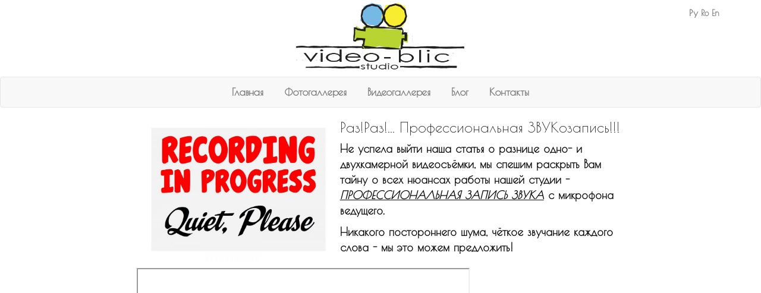

--- FILE ---
content_type: text/html; charset=UTF-8
request_url: http://video-blic.com.md/blog/detail/---16?lang=ru
body_size: 2816
content:
<!DOCTYPE html>
<html lang="en">
<head>
    <meta charset="utf-8">
    <meta http-equiv="X-UA-Compatible" content="IE=edge">
    <meta name="viewport" content="width=device-width, initial-scale=1">
    <title>Раз!Раз!... Профессиональная ЗВУКозапись!!!</title>
    <meta http-equiv="Content-Type" content="text/html; charset=utf-8">
    <meta name="description" content="Наша цель -
идеальное звучание
&amp;nbsp;">
    <meta name="keywords" content="blogs detail, Раз!Раз!... Профессиональная ЗВУКозапись!!!">

    <link rel="stylesheet" href="/public/css/bootstrap.min.css">
    <link rel="stylesheet" href="/public/css/helper_v2.1.css">
    <link rel="stylesheet" href="/public/css/sizes.css">
    <link rel="stylesheet" href="/public/css/style.css">
    <link rel="stylesheet" href="/public/css/animate.css">
    <link rel="stylesheet" href="/public/css/smoothslides.theme.css">
<link rel="stylesheet" href="/public/css/video-bg.css">
    <script src="/public/js/jquery.js"></script>
    <script src="/public/js/jquery.noty.packaged.min.js"></script>
    <script src="/public/js/script.js"></script>
    <script src="/public/js/bootstrap.min.js" type="text/javascript"></script>
    <script src="/public/js/smoothslides-2.1.0.min.js" type="text/javascript"></script>
    <link href='https://fonts.googleapis.com/css?family=Poiret+One' rel='stylesheet' type='text/css'>
</head>
<body>
<script>
  (function(i,s,o,g,r,a,m){i['GoogleAnalyticsObject']=r;i[r]=i[r]||function(){
  (i[r].q=i[r].q||[]).push(arguments)},i[r].l=1*new Date();a=s.createElement(o),
  m=s.getElementsByTagName(o)[0];a.async=1;a.src=g;m.parentNode.insertBefore(a,m)
  })(window,document,'script','//www.google-analytics.com/analytics.js','ga');

  ga('create', 'UA-72713965-1', 'auto');
  ga('send', 'pageview');

</script>
<div id="preloader" style="display: none;"></div>
    <div class="container">
       <div class="pull-right pt-10 txt-black poiret-one">
           <a class="active" href="/blog/detail/---16?lang=ru">Ру</a>
           <a  href="/blog/detail/---16?lang=ro">Ro</a>
           <a  href="/blog/detail/---16?lang=en">En</a>
       </div>
        <a href="/" class="display-block margin-auto w-300 mb-10" ><img src="/public/img/logo.png" class="w-100pr"/></a>
    </div>
       <nav class="navbar navbar-default" role="navigation">
  <div class="container-fluid poiret-one">
    <div class="navbar-header">
      <button type="button" class="navbar-toggle" data-toggle="collapse" data-target="#bs-example-navbar-collapse-1">
        <span class="sr-only">Toggle navigation</span>
        <span class="icon-bar"></span>
        <span class="icon-bar"></span>
        <span class="icon-bar"></span>
      </button>
    </div>

    <div class="collapse navbar-collapse" id="bs-example-navbar-collapse-1">
      <ul class="nav navbar-nav">
        <li class="menu-item menu-item-object-page current-menu-item"><a href="/?lang=ru" class="">Главная</a></li>
                        <li class="menu-item menu-item-object-page current-menu-item"><a href="/fotogallery?lang=ru">Фотогаллерея</a></li>
                        <li class="menu-item menu-item-object-page current-menu-item"><a href="/videogallery?lang=ru">Видеогаллерея</a></li>
                        <li class="menu-item menu-item-object-page current-menu-item"><a href="/blog?lang=ru">Блог</a></li>
                        <li class="menu-item menu-item-object-page current-menu-item"><a href="/contact?lang=ru">Контакты</a></li>
      </ul>
    </div><!-- /.navbar-collapse -->
  </div><!-- /.container-fluid -->
</nav><div class="container mw-850 poiret-one">
        <div class="col-lg-5 col-md-4 col-sm-12 col-xs-12 ">
        <img src="/public/img/blog/1462919342.jpg" class="img-responsive pb-10"></a>
    </div>
        <h3 class="title mt-0">Раз!Раз!... Профессиональная ЗВУКозапись!!!</h3>
    <p><span style="font-size: 14pt;">Не успела выйти наша статья о разнице одно- и двухкамерной видеосъёмки, мы спешим раскрыть Вам тайну о всех нюансах работы нашей студии - <span style="text-decoration: underline;"><em><strong>ПРОФЕССИОНАЛЬНАЯ ЗАПИСЬ ЗВУКА</strong></em></span> с микрофона ведущего.</span></p>
<p><span style="font-size: 14pt;">Никакого постороннего шума, чёткое звучание каждого слова - мы это можем предложить!</span></p>
<p><span style="font-size: 14pt;"><iframe src="//www.youtube.com/embed/wgUESfZEPFk" width="560" height="314" allowfullscreen="allowfullscreen"></iframe></span></p>
<p><span style="font-size: 14pt;">И ещё одно полезное видео -&nbsp;</span></p>
<p><span style="text-decoration: underline;"><strong><span style="font-size: 14pt;"><a href="https://www.youtube.com/watch?v=X2Nmapo4ICQ" target="_blank">Какой должен быть ЗВУК&nbsp;в СВАДЕБНОМ ВИДЕО?</a> </span></strong></span></p>
<p><span style="font-size: 14pt;">Качество записи всех музыкальных композиций на Вашем празднике очень важный момент. Чтоб чётко понимать под какую же всё-таки песню танцуют Ваши гости, необходимо прибегнуть к использованию профессиональной аппаратуры. А кто, если&nbsp;не мы покажем и расскажем в чём разница профессионального звучания музыкальных композиций от записи с камеры.</span></p>
<p><span style="font-size: 14pt;"> Приятного просмотра!</span></p>
<p><span style="font-size: 14pt;"><iframe src="//www.youtube.com/embed/X2Nmapo4ICQ" width="560" height="314" allowfullscreen="allowfullscreen"></iframe></span></p>
<p><br /><br /><span style="font-size: 14pt;">P.S.</span><span style="font-size: 14pt;">Просматривайте наши страницы в соц.сетях и будьте в курсе всех акций, предложений и новой полезной информации. Подписывайтесь на наш канал <a href="https://www.youtube.com/channel/UCGfKN_hGOWlWCEn73wrl1Og" target="_blank">YouTube</a> - смотрите качественное видео!</span><br /><br /></p>
<p style="text-align: right;"><span style="font-size: 14pt;">Команда Video-Blic Studio</span></p></div><div id="scroller"></div>
<div class="text-center pt-20 pb-20">
    © 2010 - 2026 Video-Blic Studio. All rights reserved
</div>
</body>
</html>


<script>

$(document).ready(function(){  
    
    $(window).scroll(function () {
        if ($(this).scrollTop() > 0) {
            $('#scroller').fadeIn();
        } else {
            $('#scroller').fadeOut();
        }
    });
    
    $('#scroller').click(function () {
        $('body,html').animate({
            scrollTop: 0
        }, 400);
        return false;
    });
});
</script>

--- FILE ---
content_type: text/css
request_url: http://video-blic.com.md/public/css/sizes.css
body_size: 25007
content:
/* WIDTH */
.w-auto{width:auto !important;} .w-0{width: 0px !important} .w-5{width: 5px !important} .w-10{width: 10px !important} .w-15{width: 15px !important} .w-20{width: 20px !important} .w-25{width: 25px !important} .w-30{width: 30px !important} .w-35{width: 35px !important} .w-40{width: 40px !important} .w-45{width: 45px !important} .w-50{width: 50px !important} .w-55{width: 55px !important} .w-60{width: 60px !important} .w-65{width: 65px !important} .w-70{width: 70px !important} .w-75{width: 75px !important} .w-80{width: 80px !important} .w-85{width: 85px !important} .w-90{width: 90px !important} .w-95{width: 95px !important} .w-100{width: 100px !important} .w-105{width: 105px !important} .w-110{width: 110px !important} .w-115{width: 115px !important} .w-120{width: 120px !important} .w-125{width: 125px !important} .w-130{width: 130px !important} .w-135{width: 135px !important} .w-140{width: 140px !important} .w-145{width: 145px !important} .w-150{width: 150px !important} .w-155{width: 155px !important} .w-160{width: 160px !important} .w-165{width: 165px !important} .w-170{width: 170px !important} .w-175{width: 175px !important} .w-180{width: 180px !important} .w-185{width: 185px !important} .w-190{width: 190px !important} .w-195{width: 195px !important} .w-200{width: 200px !important} .w-205{width: 205px !important} .w-210{width: 210px !important} .w-215{width: 215px !important} .w-220{width: 220px !important} .w-225{width: 225px !important} .w-230{width: 230px !important} .w-235{width: 235px !important} .w-240{width: 240px !important} .w-245{width: 245px !important} .w-250{width: 250px !important} .w-255{width: 255px !important} .w-260{width: 260px !important} .w-265{width: 265px !important} .w-270{width: 270px !important} .w-275{width: 275px !important} .w-280{width: 280px !important} .w-285{width: 285px !important} .w-290{width: 290px !important} .w-295{width: 295px !important} .w-300{width: 300px !important} .w-305{width: 305px !important} .w-310{width: 310px !important} .w-315{width: 315px !important} .w-320{width: 320px !important} .w-325{width: 325px !important} .w-330{width: 330px !important} .w-335{width: 335px !important} .w-340{width: 340px !important} .w-345{width: 345px !important} .w-350{width: 350px !important} .w-355{width: 355px !important} .w-360{width: 360px !important} .w-365{width: 365px !important} .w-370{width: 370px !important} .w-375{width: 375px !important} .w-380{width: 380px !important} .w-385{width: 385px !important} .w-390{width: 390px !important} .w-395{width: 395px !important} .w-400{width: 400px !important} .w-405{width: 405px !important} .w-410{width: 410px !important} .w-415{width: 415px !important} .w-420{width: 420px !important} .w-425{width: 425px !important} .w-430{width: 430px !important} .w-435{width: 435px !important} .w-440{width: 440px !important} .w-445{width: 445px !important} .w-450{width: 450px !important} .w-455{width: 455px !important} .w-460{width: 460px !important} .w-465{width: 465px !important} .w-470{width: 470px !important} .w-475{width: 475px !important} .w-480{width: 480px !important} .w-485{width: 485px !important} .w-490{width: 490px !important} .w-495{width: 495px !important} .w-500{width: 500px !important} .w-505{width: 505px !important} .w-510{width: 510px !important} .w-515{width: 515px !important} .w-520{width: 520px !important} .w-525{width: 525px !important} .w-530{width: 530px !important} .w-535{width: 535px !important} .w-540{width: 540px !important} .w-545{width: 545px !important} .w-550{width: 550px !important} .w-555{width: 555px !important} .w-560{width: 560px !important} .w-565{width: 565px !important} .w-570{width: 570px !important} .w-575{width: 575px !important} .w-580{width: 580px !important} .w-585{width: 585px !important} .w-590{width: 590px !important} .w-595{width: 595px !important} .w-600{width: 600px !important} .w-605{width: 605px !important} .w-610{width: 610px !important} .w-615{width: 615px !important} .w-620{width: 620px !important} .w-625{width: 625px !important} .w-630{width: 630px !important} .w-635{width: 635px !important} .w-640{width: 640px !important} .w-645{width: 645px !important} .w-650{width: 650px !important} .w-655{width: 655px !important} .w-660{width: 660px !important} .w-665{width: 665px !important} .w-670{width: 670px !important} .w-675{width: 675px !important} .w-680{width: 680px !important} .w-685{width: 685px !important} .w-690{width: 690px !important} .w-695{width: 695px !important} .w-700{width: 700px !important} .w-705{width: 705px !important} .w-710{width: 710px !important} .w-715{width: 715px !important} .w-720{width: 720px !important} .w-725{width: 725px !important} .w-730{width: 730px !important} .w-735{width: 735px !important} .w-740{width: 740px !important} .w-745{width: 745px !important} .w-750{width: 750px !important} .w-755{width: 755px !important} .w-760{width: 760px !important} .w-765{width: 765px !important} .w-770{width: 770px !important} .w-775{width: 775px !important} .w-780{width: 780px !important} .w-785{width: 785px !important} .w-790{width: 790px !important} .w-795{width: 795px !important} .w-800{width: 800px !important} .w-805{width: 805px !important} .w-810{width: 810px !important} .w-815{width: 815px !important} .w-820{width: 820px !important} .w-825{width: 825px !important} .w-830{width: 830px !important} .w-835{width: 835px !important} .w-840{width: 840px !important} .w-845{width: 845px !important} .w-850{width: 850px !important} .w-855{width: 855px !important} .w-860{width: 860px !important} .w-865{width: 865px !important} .w-870{width: 870px !important} .w-875{width: 875px !important} .w-880{width: 880px !important} .w-885{width: 885px !important} .w-890{width: 890px !important} .w-895{width: 895px !important} .w-900{width: 900px !important} .w-905{width: 905px !important} .w-910{width: 910px !important} .w-915{width: 915px !important} .w-920{width: 920px !important} .w-925{width: 925px !important} .w-930{width: 930px !important} .w-935{width: 935px !important} .w-940{width: 940px !important} .w-945{width: 945px !important} .w-950{width: 950px !important} .w-955{width: 955px !important} .w-960{width: 960px !important} .w-965{width: 965px !important} .w-970{width: 970px !important} .w-975{width: 975px !important} .w-980{width: 980px !important} .w-985{width: 985px !important} .w-990{width: 990px !important} .w-995{width: 995px !important} .w-1000{width: 1000px !important}
/* MAX WIDTH */
.mw-0{max-width: 0px !important} .mw-5{max-width: 5px !important} .mw-10{max-width: 10px !important} .mw-15{max-width: 15px !important} .mw-20{max-width: 20px !important} .mw-25{max-width: 25px !important} .mw-30{max-width: 30px !important} .mw-35{max-width: 35px !important} .mw-40{max-width: 40px !important} .mw-45{max-width: 45px !important} .mw-50{max-width: 50px !important} .mw-55{max-width: 55px !important} .mw-60{max-width: 60px !important} .mw-65{max-width: 65px !important} .mw-70{max-width: 70px !important} .mw-75{max-width: 75px !important} .mw-80{max-width: 80px !important} .mw-85{max-width: 85px !important} .mw-90{max-width: 90px !important} .mw-95{max-width: 95px !important} .mw-100{max-width: 100px !important} .mw-105{max-width: 105px !important} .mw-110{max-width: 110px !important} .mw-115{max-width: 115px !important} .mw-120{max-width: 120px !important} .mw-125{max-width: 125px !important} .mw-130{max-width: 130px !important} .mw-135{max-width: 135px !important} .mw-140{max-width: 140px !important} .mw-145{max-width: 145px !important} .mw-150{max-width: 150px !important} .mw-155{max-width: 155px !important} .mw-160{max-width: 160px !important} .mw-165{max-width: 165px !important} .mw-170{max-width: 170px !important} .mw-175{max-width: 175px !important} .mw-180{max-width: 180px !important} .mw-185{max-width: 185px !important} .mw-190{max-width: 190px !important} .mw-195{max-width: 195px !important} .mw-200{max-width: 200px !important} .mw-205{max-width: 205px !important} .mw-210{max-width: 210px !important} .mw-215{max-width: 215px !important} .mw-220{max-width: 220px !important} .mw-225{max-width: 225px !important} .mw-230{max-width: 230px !important} .mw-235{max-width: 235px !important} .mw-240{max-width: 240px !important} .mw-245{max-width: 245px !important} .mw-250{max-width: 250px !important} .mw-255{max-width: 255px !important} .mw-260{max-width: 260px !important} .mw-265{max-width: 265px !important} .mw-270{max-width: 270px !important} .mw-275{max-width: 275px !important} .mw-280{max-width: 280px !important} .mw-285{max-width: 285px !important} .mw-290{max-width: 290px !important} .mw-295{max-width: 295px !important} .mw-300{max-width: 300px !important} .mw-305{max-width: 305px !important} .mw-310{max-width: 310px !important} .mw-315{max-width: 315px !important} .mw-320{max-width: 320px !important} .mw-325{max-width: 325px !important} .mw-330{max-width: 330px !important} .mw-335{max-width: 335px !important} .mw-340{max-width: 340px !important} .mw-345{max-width: 345px !important} .mw-350{max-width: 350px !important} .mw-355{max-width: 355px !important} .mw-360{max-width: 360px !important} .mw-365{max-width: 365px !important} .mw-370{max-width: 370px !important} .mw-375{max-width: 375px !important} .mw-380{max-width: 380px !important} .mw-385{max-width: 385px !important} .mw-390{max-width: 390px !important} .mw-395{max-width: 395px !important} .mw-400{max-width: 400px !important} .mw-405{max-width: 405px !important} .mw-410{max-width: 410px !important} .mw-415{max-width: 415px !important} .mw-420{max-width: 420px !important} .mw-425{max-width: 425px !important} .mw-430{max-width: 430px !important} .mw-435{max-width: 435px !important} .mw-440{max-width: 440px !important} .mw-445{max-width: 445px !important} .mw-450{max-width: 450px !important} .mw-455{max-width: 455px !important} .mw-460{max-width: 460px !important} .mw-465{max-width: 465px !important} .mw-470{max-width: 470px !important} .mw-475{max-width: 475px !important} .mw-480{max-width: 480px !important} .mw-485{max-width: 485px !important} .mw-490{max-width: 490px !important} .mw-495{max-width: 495px !important} .mw-500{max-width: 500px !important} .mw-505{max-width: 505px !important} .mw-510{max-width: 510px !important} .mw-515{max-width: 515px !important} .mw-520{max-width: 520px !important} .mw-525{max-width: 525px !important} .mw-530{max-width: 530px !important} .mw-535{max-width: 535px !important} .mw-540{max-width: 540px !important} .mw-545{max-width: 545px !important} .mw-550{max-width: 550px !important} .mw-555{max-width: 555px !important} .mw-560{max-width: 560px !important} .mw-565{max-width: 565px !important} .mw-570{max-width: 570px !important} .mw-575{max-width: 575px !important} .mw-580{max-width: 580px !important} .mw-585{max-width: 585px !important} .mw-590{max-width: 590px !important} .mw-595{max-width: 595px !important} .mw-600{max-width: 600px !important} .mw-605{max-width: 605px !important} .mw-610{max-width: 610px !important} .mw-615{max-width: 615px !important} .mw-620{max-width: 620px !important} .mw-625{max-width: 625px !important} .mw-630{max-width: 630px !important} .mw-635{max-width: 635px !important} .mw-640{max-width: 640px !important} .mw-645{max-width: 645px !important} .mw-650{max-width: 650px !important} .mw-655{max-width: 655px !important} .mw-660{max-width: 660px !important} .mw-665{max-width: 665px !important} .mw-670{max-width: 670px !important} .mw-675{max-width: 675px !important} .mw-680{max-width: 680px !important} .mw-685{max-width: 685px !important} .mw-690{max-width: 690px !important} .mw-695{max-width: 695px !important} .mw-700{max-width: 700px !important} .mw-705{max-width: 705px !important} .mw-710{max-width: 710px !important} .mw-715{max-width: 715px !important} .mw-720{max-width: 720px !important} .mw-725{max-width: 725px !important} .mw-730{max-width: 730px !important} .mw-735{max-width: 735px !important} .mw-740{max-width: 740px !important} .mw-745{max-width: 745px !important} .mw-750{max-width: 750px !important} .mw-755{max-width: 755px !important} .mw-760{max-width: 760px !important} .mw-765{max-width: 765px !important} .mw-770{max-width: 770px !important} .mw-775{max-width: 775px !important} .mw-780{max-width: 780px !important} .mw-785{max-width: 785px !important} .mw-790{max-width: 790px !important} .mw-795{max-width: 795px !important} .mw-800{max-width: 800px !important} .mw-805{max-width: 805px !important} .mw-810{max-width: 810px !important} .mw-815{max-width: 815px !important} .mw-820{max-width: 820px !important} .mw-825{max-width: 825px !important} .mw-830{max-width: 830px !important} .mw-835{max-width: 835px !important} .mw-840{max-width: 840px !important} .mw-845{max-width: 845px !important} .mw-850{max-width: 850px !important} .mw-855{max-width: 855px !important} .mw-860{max-width: 860px !important} .mw-865{max-width: 865px !important} .mw-870{max-width: 870px !important} .mw-875{max-width: 875px !important} .mw-880{max-width: 880px !important} .mw-885{max-width: 885px !important} .mw-890{max-width: 890px !important} .mw-895{max-width: 895px !important} .mw-900{max-width: 900px !important} .mw-905{max-width: 905px !important} .mw-910{max-width: 910px !important} .mw-915{max-width: 915px !important} .mw-920{max-width: 920px !important} .mw-925{max-width: 925px !important} .mw-930{max-width: 930px !important} .mw-935{max-width: 935px !important} .mw-940{max-width: 940px !important} .mw-945{max-width: 945px !important} .mw-950{max-width: 950px !important} .mw-955{max-width: 955px !important} .mw-960{max-width: 960px !important} .mw-965{max-width: 965px !important} .mw-970{max-width: 970px !important} .mw-975{max-width: 975px !important} .mw-980{max-width: 980px !important} .mw-985{max-width: 985px !important} .mw-990{max-width: 990px !important} .mw-995{max-width: 995px !important} .mw-1000{max-width: 1000px !important}
/* MIN WIDTH */
.mnw-0{min-width: 0px !important} .mnw-5{min-width: 5px !important} .mnw-10{min-width: 10px !important} .mnw-15{min-width: 15px !important} .mnw-20{min-width: 20px !important} .mnw-25{min-width: 25px !important} .mnw-30{min-width: 30px !important} .mnw-35{min-width: 35px !important} .mnw-40{min-width: 40px !important} .mnw-45{min-width: 45px !important} .mnw-50{min-width: 50px !important} .mnw-55{min-width: 55px !important} .mnw-60{min-width: 60px !important} .mnw-65{min-width: 65px !important} .mnw-70{min-width: 70px !important} .mnw-75{min-width: 75px !important} .mnw-80{min-width: 80px !important} .mnw-85{min-width: 85px !important} .mnw-90{min-width: 90px !important} .mnw-95{min-width: 95px !important} .mnw-100{min-width: 100px !important} .mnw-105{min-width: 105px !important} .mnw-110{min-width: 110px !important} .mnw-115{min-width: 115px !important} .mnw-120{min-width: 120px !important} .mnw-125{min-width: 125px !important} .mnw-130{min-width: 130px !important} .mnw-135{min-width: 135px !important} .mnw-140{min-width: 140px !important} .mnw-145{min-width: 145px !important} .mnw-150{min-width: 150px !important} .mnw-155{min-width: 155px !important} .mnw-160{min-width: 160px !important} .mnw-165{min-width: 165px !important} .mnw-170{min-width: 170px !important} .mnw-175{min-width: 175px !important} .mnw-180{min-width: 180px !important} .mnw-185{min-width: 185px !important} .mnw-190{min-width: 190px !important} .mnw-195{min-width: 195px !important} .mnw-200{min-width: 200px !important} .mnw-205{min-width: 205px !important} .mnw-210{min-width: 210px !important} .mnw-215{min-width: 215px !important} .mnw-220{min-width: 220px !important} .mnw-225{min-width: 225px !important} .mnw-230{min-width: 230px !important} .mnw-235{min-width: 235px !important} .mnw-240{min-width: 240px !important} .mnw-245{min-width: 245px !important} .mnw-250{min-width: 250px !important} .mnw-255{min-width: 255px !important} .mnw-260{min-width: 260px !important} .mnw-265{min-width: 265px !important} .mnw-270{min-width: 270px !important} .mnw-275{min-width: 275px !important} .mnw-280{min-width: 280px !important} .mnw-285{min-width: 285px !important} .mnw-290{min-width: 290px !important} .mnw-295{min-width: 295px !important} .mnw-300{min-width: 300px !important} .mnw-305{min-width: 305px !important} .mnw-310{min-width: 310px !important} .mnw-315{min-width: 315px !important} .mnw-320{min-width: 320px !important} .mnw-325{min-width: 325px !important} .mnw-330{min-width: 330px !important} .mnw-335{min-width: 335px !important} .mnw-340{min-width: 340px !important} .mnw-345{min-width: 345px !important} .mnw-350{min-width: 350px !important} .mnw-355{min-width: 355px !important} .mnw-360{min-width: 360px !important} .mnw-365{min-width: 365px !important} .mnw-370{min-width: 370px !important} .mnw-375{min-width: 375px !important} .mnw-380{min-width: 380px !important} .mnw-385{min-width: 385px !important} .mnw-390{min-width: 390px !important} .mnw-395{min-width: 395px !important} .mnw-400{min-width: 400px !important} .mnw-405{min-width: 405px !important} .mnw-410{min-width: 410px !important} .mnw-415{min-width: 415px !important} .mnw-420{min-width: 420px !important} .mnw-425{min-width: 425px !important} .mnw-430{min-width: 430px !important} .mnw-435{min-width: 435px !important} .mnw-440{min-width: 440px !important} .mnw-445{min-width: 445px !important} .mnw-450{min-width: 450px !important} .mnw-455{min-width: 455px !important} .mnw-460{min-width: 460px !important} .mnw-465{min-width: 465px !important} .mnw-470{min-width: 470px !important} .mnw-475{min-width: 475px !important} .mnw-480{min-width: 480px !important} .mnw-485{min-width: 485px !important} .mnw-490{min-width: 490px !important} .mnw-495{min-width: 495px !important} .mnw-500{min-width: 500px !important} .mnw-505{min-width: 505px !important} .mnw-510{min-width: 510px !important} .mnw-515{min-width: 515px !important} .mnw-520{min-width: 520px !important} .mnw-525{min-width: 525px !important} .mnw-530{min-width: 530px !important} .mnw-535{min-width: 535px !important} .mnw-540{min-width: 540px !important} .mnw-545{min-width: 545px !important} .mnw-550{min-width: 550px !important} .mnw-555{min-width: 555px !important} .mnw-560{min-width: 560px !important} .mnw-565{min-width: 565px !important} .mnw-570{min-width: 570px !important} .mnw-575{min-width: 575px !important} .mnw-580{min-width: 580px !important} .mnw-585{min-width: 585px !important} .mnw-590{min-width: 590px !important} .mnw-595{min-width: 595px !important} .mnw-600{min-width: 600px !important} .mnw-605{min-width: 605px !important} .mnw-610{min-width: 610px !important} .mnw-615{min-width: 615px !important} .mnw-620{min-width: 620px !important} .mnw-625{min-width: 625px !important} .mnw-630{min-width: 630px !important} .mnw-635{min-width: 635px !important} .mnw-640{min-width: 640px !important} .mnw-645{min-width: 645px !important} .mnw-650{min-width: 650px !important} .mnw-655{min-width: 655px !important} .mnw-660{min-width: 660px !important} .mnw-665{min-width: 665px !important} .mnw-670{min-width: 670px !important} .mnw-675{min-width: 675px !important} .mnw-680{min-width: 680px !important} .mnw-685{min-width: 685px !important} .mnw-690{min-width: 690px !important} .mnw-695{min-width: 695px !important} .mnw-700{min-width: 700px !important} .mnw-705{min-width: 705px !important} .mnw-710{min-width: 710px !important} .mnw-715{min-width: 715px !important} .mnw-720{min-width: 720px !important} .mnw-725{min-width: 725px !important} .mnw-730{min-width: 730px !important} .mnw-735{min-width: 735px !important} .mnw-740{min-width: 740px !important} .mnw-745{min-width: 745px !important} .mnw-750{min-width: 750px !important} .mnw-755{min-width: 755px !important} .mnw-760{min-width: 760px !important} .mnw-765{min-width: 765px !important} .mnw-770{min-width: 770px !important} .mnw-775{min-width: 775px !important} .mnw-780{min-width: 780px !important} .mnw-785{min-width: 785px !important} .mnw-790{min-width: 790px !important} .mnw-795{min-width: 795px !important} .mnw-800{min-width: 800px !important} .mnw-805{min-width: 805px !important} .mnw-810{min-width: 810px !important} .mnw-815{min-width: 815px !important} .mnw-820{min-width: 820px !important} .mnw-825{min-width: 825px !important} .mnw-830{min-width: 830px !important} .mnw-835{min-width: 835px !important} .mnw-840{min-width: 840px !important} .mnw-845{min-width: 845px !important} .mnw-850{min-width: 850px !important} .mnw-855{min-width: 855px !important} .mnw-860{min-width: 860px !important} .mnw-865{min-width: 865px !important} .mnw-870{min-width: 870px !important} .mnw-875{min-width: 875px !important} .mnw-880{min-width: 880px !important} .mnw-885{min-width: 885px !important} .mnw-890{min-width: 890px !important} .mnw-895{min-width: 895px !important} .mnw-900{min-width: 900px !important} .mnw-905{min-width: 905px !important} .mnw-910{min-width: 910px !important} .mnw-915{min-width: 915px !important} .mnw-920{min-width: 920px !important} .mnw-925{min-width: 925px !important} .mnw-930{min-width: 930px !important} .mnw-935{min-width: 935px !important} .mnw-940{min-width: 940px !important} .mnw-945{min-width: 945px !important} .mnw-950{min-width: 950px !important} .mnw-955{min-width: 955px !important} .mnw-960{min-width: 960px !important} .mnw-965{min-width: 965px !important} .mnw-970{min-width: 970px !important} .mnw-975{min-width: 975px !important} .mnw-980{min-width: 980px !important} .mnw-985{min-width: 985px !important} .mnw-990{min-width: 990px !important} .mnw-995{min-width: 995px !important} .mnw-1000{min-width: 1000px !important}

/* HEIGHT */
.h-0{height: 0px !important} .h-5{height: 5px !important} .h-10{height: 10px !important} .h-15{height: 15px !important} .h-20{height: 20px !important} .h-25{height: 25px !important} .h-30{height: 30px !important} .h-35{height: 35px !important} .h-40{height: 40px !important} .h-45{height: 45px !important} .h-50{height: 50px !important} .h-55{height: 55px !important} .h-60{height: 60px !important} .h-65{height: 65px !important} .h-70{height: 70px !important} .h-75{height: 75px !important} .h-80{height: 80px !important} .h-85{height: 85px !important} .h-90{height: 90px !important} .h-95{height: 95px !important} .h-100{height: 100px !important} .h-105{height: 105px !important} .h-110{height: 110px !important} .h-115{height: 115px !important} .h-120{height: 120px !important} .h-125{height: 125px !important} .h-130{height: 130px !important} .h-135{height: 135px !important} .h-140{height: 140px !important} .h-145{height: 145px !important} .h-150{height: 150px !important} .h-155{height: 155px !important} .h-160{height: 160px !important} .h-165{height: 165px !important} .h-170{height: 170px !important} .h-175{height: 175px !important} .h-180{height: 180px !important} .h-185{height: 185px !important} .h-190{height: 190px !important} .h-195{height: 195px !important} .h-200{height: 200px !important} .h-205{height: 205px !important} .h-210{height: 210px !important} .h-215{height: 215px !important} .h-220{height: 220px !important} .h-225{height: 225px !important} .h-230{height: 230px !important} .h-235{height: 235px !important} .h-240{height: 240px !important} .h-245{height: 245px !important} .h-250{height: 250px !important} .h-255{height: 255px !important} .h-260{height: 260px !important} .h-265{height: 265px !important} .h-270{height: 270px !important} .h-275{height: 275px !important} .h-280{height: 280px !important} .h-285{height: 285px !important} .h-290{height: 290px !important} .h-295{height: 295px !important} .h-300{height: 300px !important} .h-305{height: 305px !important} .h-310{height: 310px !important} .h-315{height: 315px !important} .h-320{height: 320px !important} .h-325{height: 325px !important} .h-330{height: 330px !important} .h-335{height: 335px !important} .h-340{height: 340px !important} .h-345{height: 345px !important} .h-350{height: 350px !important} .h-355{height: 355px !important} .h-360{height: 360px !important} .h-365{height: 365px !important} .h-370{height: 370px !important} .h-375{height: 375px !important} .h-380{height: 380px !important} .h-385{height: 385px !important} .h-390{height: 390px !important} .h-395{height: 395px !important} .h-400{height: 400px !important} .h-405{height: 405px !important} .h-410{height: 410px !important} .h-415{height: 415px !important} .h-420{height: 420px !important} .h-425{height: 425px !important} .h-430{height: 430px !important} .h-435{height: 435px !important} .h-440{height: 440px !important} .h-445{height: 445px !important} .h-450{height: 450px !important} .h-455{height: 455px !important} .h-460{height: 460px !important} .h-465{height: 465px !important} .h-470{height: 470px !important} .h-475{height: 475px !important} .h-480{height: 480px !important} .h-485{height: 485px !important} .h-490{height: 490px !important} .h-495{height: 495px !important} .h-500{height: 500px !important} .h-505{height: 505px !important} .h-510{height: 510px !important} .h-515{height: 515px !important} .h-520{height: 520px !important} .h-525{height: 525px !important} .h-530{height: 530px !important} .h-535{height: 535px !important} .h-540{height: 540px !important} .h-545{height: 545px !important} .h-550{height: 550px !important} .h-555{height: 555px !important} .h-560{height: 560px !important} .h-565{height: 565px !important} .h-570{height: 570px !important} .h-575{height: 575px !important} .h-580{height: 580px !important} .h-585{height: 585px !important} .h-590{height: 590px !important} .h-595{height: 595px !important} .h-600{height: 600px !important} .h-605{height: 605px !important} .h-610{height: 610px !important} .h-615{height: 615px !important} .h-620{height: 620px !important} .h-625{height: 625px !important} .h-630{height: 630px !important} .h-635{height: 635px !important} .h-640{height: 640px !important} .h-645{height: 645px !important} .h-650{height: 650px !important} .h-655{height: 655px !important} .h-660{height: 660px !important} .h-665{height: 665px !important} .h-670{height: 670px !important} .h-675{height: 675px !important} .h-680{height: 680px !important} .h-685{height: 685px !important} .h-690{height: 690px !important} .h-695{height: 695px !important} .h-700{height: 700px !important} .h-705{height: 705px !important} .h-710{height: 710px !important} .h-715{height: 715px !important} .h-720{height: 720px !important} .h-725{height: 725px !important} .h-730{height: 730px !important} .h-735{height: 735px !important} .h-740{height: 740px !important} .h-745{height: 745px !important} .h-750{height: 750px !important} .h-755{height: 755px !important} .h-760{height: 760px !important} .h-765{height: 765px !important} .h-770{height: 770px !important} .h-775{height: 775px !important} .h-780{height: 780px !important} .h-785{height: 785px !important} .h-790{height: 790px !important} .h-795{height: 795px !important} .h-800{height: 800px !important} .h-805{height: 805px !important} .h-810{height: 810px !important} .h-815{height: 815px !important} .h-820{height: 820px !important} .h-825{height: 825px !important} .h-830{height: 830px !important} .h-835{height: 835px !important} .h-840{height: 840px !important} .h-845{height: 845px !important} .h-850{height: 850px !important} .h-855{height: 855px !important} .h-860{height: 860px !important} .h-865{height: 865px !important} .h-870{height: 870px !important} .h-875{height: 875px !important} .h-880{height: 880px !important} .h-885{height: 885px !important} .h-890{height: 890px !important} .h-895{height: 895px !important} .h-900{height: 900px !important} .h-905{height: 905px !important} .h-910{height: 910px !important} .h-915{height: 915px !important} .h-920{height: 920px !important} .h-925{height: 925px !important} .h-930{height: 930px !important} .h-935{height: 935px !important} .h-940{height: 940px !important} .h-945{height: 945px !important} .h-950{height: 950px !important} .h-955{height: 955px !important} .h-960{height: 960px !important} .h-965{height: 965px !important} .h-970{height: 970px !important} .h-975{height: 975px !important} .h-980{height: 980px !important} .h-985{height: 985px !important} .h-990{height: 990px !important} .h-995{height: 995px !important} .h-1000{height: 1000px !important}
/* MAX HEIGHT */
.mh-0{max-height: 0px !important} .mh-5{max-height: 5px !important} .mh-10{max-height: 10px !important} .mh-15{max-height: 15px !important} .mh-20{max-height: 20px !important} .mh-25{max-height: 25px !important} .mh-30{max-height: 30px !important} .mh-35{max-height: 35px !important} .mh-40{max-height: 40px !important} .mh-45{max-height: 45px !important} .mh-50{max-height: 50px !important} .mh-55{max-height: 55px !important} .mh-60{max-height: 60px !important} .mh-65{max-height: 65px !important} .mh-70{max-height: 70px !important} .mh-75{max-height: 75px !important} .mh-80{max-height: 80px !important} .mh-85{max-height: 85px !important} .mh-90{max-height: 90px !important} .mh-95{max-height: 95px !important} .mh-100{max-height: 100px !important} .mh-105{max-height: 105px !important} .mh-110{max-height: 110px !important} .mh-115{max-height: 115px !important} .mh-120{max-height: 120px !important} .mh-125{max-height: 125px !important} .mh-130{max-height: 130px !important} .mh-135{max-height: 135px !important} .mh-140{max-height: 140px !important} .mh-145{max-height: 145px !important} .mh-150{max-height: 150px !important} .mh-155{max-height: 155px !important} .mh-160{max-height: 160px !important} .mh-165{max-height: 165px !important} .mh-170{max-height: 170px !important} .mh-175{max-height: 175px !important} .mh-180{max-height: 180px !important} .mh-185{max-height: 185px !important} .mh-190{max-height: 190px !important} .mh-195{max-height: 195px !important} .mh-200{max-height: 200px !important} .mh-205{max-height: 205px !important} .mh-210{max-height: 210px !important} .mh-215{max-height: 215px !important} .mh-220{max-height: 220px !important} .mh-225{max-height: 225px !important} .mh-230{max-height: 230px !important} .mh-235{max-height: 235px !important} .mh-240{max-height: 240px !important} .mh-245{max-height: 245px !important} .mh-250{max-height: 250px !important} .mh-255{max-height: 255px !important} .mh-260{max-height: 260px !important} .mh-265{max-height: 265px !important} .mh-270{max-height: 270px !important} .mh-275{max-height: 275px !important} .mh-280{max-height: 280px !important} .mh-285{max-height: 285px !important} .mh-290{max-height: 290px !important} .mh-295{max-height: 295px !important} .mh-300{max-height: 300px !important} .mh-305{max-height: 305px !important} .mh-310{max-height: 310px !important} .mh-315{max-height: 315px !important} .mh-320{max-height: 320px !important} .mh-325{max-height: 325px !important} .mh-330{max-height: 330px !important} .mh-335{max-height: 335px !important} .mh-340{max-height: 340px !important} .mh-345{max-height: 345px !important} .mh-350{max-height: 350px !important} .mh-355{max-height: 355px !important} .mh-360{max-height: 360px !important} .mh-365{max-height: 365px !important} .mh-370{max-height: 370px !important} .mh-375{max-height: 375px !important} .mh-380{max-height: 380px !important} .mh-385{max-height: 385px !important} .mh-390{max-height: 390px !important} .mh-395{max-height: 395px !important} .mh-400{max-height: 400px !important} .mh-405{max-height: 405px !important} .mh-410{max-height: 410px !important} .mh-415{max-height: 415px !important} .mh-420{max-height: 420px !important} .mh-425{max-height: 425px !important} .mh-430{max-height: 430px !important} .mh-435{max-height: 435px !important} .mh-440{max-height: 440px !important} .mh-445{max-height: 445px !important} .mh-450{max-height: 450px !important} .mh-455{max-height: 455px !important} .mh-460{max-height: 460px !important} .mh-465{max-height: 465px !important} .mh-470{max-height: 470px !important} .mh-475{max-height: 475px !important} .mh-480{max-height: 480px !important} .mh-485{max-height: 485px !important} .mh-490{max-height: 490px !important} .mh-495{max-height: 495px !important} .mh-500{max-height: 500px !important} .mh-505{max-height: 505px !important} .mh-510{max-height: 510px !important} .mh-515{max-height: 515px !important} .mh-520{max-height: 520px !important} .mh-525{max-height: 525px !important} .mh-530{max-height: 530px !important} .mh-535{max-height: 535px !important} .mh-540{max-height: 540px !important} .mh-545{max-height: 545px !important} .mh-550{max-height: 550px !important} .mh-555{max-height: 555px !important} .mh-560{max-height: 560px !important} .mh-565{max-height: 565px !important} .mh-570{max-height: 570px !important} .mh-575{max-height: 575px !important} .mh-580{max-height: 580px !important} .mh-585{max-height: 585px !important} .mh-590{max-height: 590px !important} .mh-595{max-height: 595px !important} .mh-600{max-height: 600px !important} .mh-605{max-height: 605px !important} .mh-610{max-height: 610px !important} .mh-615{max-height: 615px !important} .mh-620{max-height: 620px !important} .mh-625{max-height: 625px !important} .mh-630{max-height: 630px !important} .mh-635{max-height: 635px !important} .mh-640{max-height: 640px !important} .mh-645{max-height: 645px !important} .mh-650{max-height: 650px !important} .mh-655{max-height: 655px !important} .mh-660{max-height: 660px !important} .mh-665{max-height: 665px !important} .mh-670{max-height: 670px !important} .mh-675{max-height: 675px !important} .mh-680{max-height: 680px !important} .mh-685{max-height: 685px !important} .mh-690{max-height: 690px !important} .mh-695{max-height: 695px !important} .mh-700{max-height: 700px !important} .mh-705{max-height: 705px !important} .mh-710{max-height: 710px !important} .mh-715{max-height: 715px !important} .mh-720{max-height: 720px !important} .mh-725{max-height: 725px !important} .mh-730{max-height: 730px !important} .mh-735{max-height: 735px !important} .mh-740{max-height: 740px !important} .mh-745{max-height: 745px !important} .mh-750{max-height: 750px !important} .mh-755{max-height: 755px !important} .mh-760{max-height: 760px !important} .mh-765{max-height: 765px !important} .mh-770{max-height: 770px !important} .mh-775{max-height: 775px !important} .mh-780{max-height: 780px !important} .mh-785{max-height: 785px !important} .mh-790{max-height: 790px !important} .mh-795{max-height: 795px !important} .mh-800{max-height: 800px !important} .mh-805{max-height: 805px !important} .mh-810{max-height: 810px !important} .mh-815{max-height: 815px !important} .mh-820{max-height: 820px !important} .mh-825{max-height: 825px !important} .mh-830{max-height: 830px !important} .mh-835{max-height: 835px !important} .mh-840{max-height: 840px !important} .mh-845{max-height: 845px !important} .mh-850{max-height: 850px !important} .mh-855{max-height: 855px !important} .mh-860{max-height: 860px !important} .mh-865{max-height: 865px !important} .mh-870{max-height: 870px !important} .mh-875{max-height: 875px !important} .mh-880{max-height: 880px !important} .mh-885{max-height: 885px !important} .mh-890{max-height: 890px !important} .mh-895{max-height: 895px !important} .mh-900{max-height: 900px !important} .mh-905{max-height: 905px !important} .mh-910{max-height: 910px !important} .mh-915{max-height: 915px !important} .mh-920{max-height: 920px !important} .mh-925{max-height: 925px !important} .mh-930{max-height: 930px !important} .mh-935{max-height: 935px !important} .mh-940{max-height: 940px !important} .mh-945{max-height: 945px !important} .mh-950{max-height: 950px !important} .mh-955{max-height: 955px !important} .mh-960{max-height: 960px !important} .mh-965{max-height: 965px !important} .mh-970{max-height: 970px !important} .mh-975{max-height: 975px !important} .mh-980{max-height: 980px !important} .mh-985{max-height: 985px !important} .mh-990{max-height: 990px !important} .mh-995{max-height: 995px !important} .mh-1000{max-height: 1000px !important}
/* MIN HEIGHT*/
.mnh-0{min-height: 0px !important} .mnh-5{min-height: 5px !important} .mnh-10{min-height: 10px !important} .mnh-15{min-height: 15px !important} .mnh-20{min-height: 20px !important} .mnh-25{min-height: 25px !important} .mnh-30{min-height: 30px !important} .mnh-35{min-height: 35px !important} .mnh-40{min-height: 40px !important} .mnh-45{min-height: 45px !important} .mnh-50{min-height: 50px !important} .mnh-55{min-height: 55px !important} .mnh-60{min-height: 60px !important} .mnh-65{min-height: 65px !important} .mnh-70{min-height: 70px !important} .mnh-75{min-height: 75px !important} .mnh-80{min-height: 80px !important} .mnh-85{min-height: 85px !important} .mnh-90{min-height: 90px !important} .mnh-95{min-height: 95px !important} .mnh-100{min-height: 100px !important} .mnh-105{min-height: 105px !important} .mnh-110{min-height: 110px !important} .mnh-115{min-height: 115px !important} .mnh-120{min-height: 120px !important} .mnh-125{min-height: 125px !important} .mnh-130{min-height: 130px !important} .mnh-135{min-height: 135px !important} .mnh-140{min-height: 140px !important} .mnh-145{min-height: 145px !important} .mnh-150{min-height: 150px !important} .mnh-155{min-height: 155px !important} .mnh-160{min-height: 160px !important} .mnh-165{min-height: 165px !important} .mnh-170{min-height: 170px !important} .mnh-175{min-height: 175px !important} .mnh-180{min-height: 180px !important} .mnh-185{min-height: 185px !important} .mnh-190{min-height: 190px !important} .mnh-195{min-height: 195px !important} .mnh-200{min-height: 200px !important} .mnh-205{min-height: 205px !important} .mnh-210{min-height: 210px !important} .mnh-215{min-height: 215px !important} .mnh-220{min-height: 220px !important} .mnh-225{min-height: 225px !important} .mnh-230{min-height: 230px !important} .mnh-235{min-height: 235px !important} .mnh-240{min-height: 240px !important} .mnh-245{min-height: 245px !important} .mnh-250{min-height: 250px !important} .mnh-255{min-height: 255px !important} .mnh-260{min-height: 260px !important} .mnh-265{min-height: 265px !important} .mnh-270{min-height: 270px !important} .mnh-275{min-height: 275px !important} .mnh-280{min-height: 280px !important} .mnh-285{min-height: 285px !important} .mnh-290{min-height: 290px !important} .mnh-295{min-height: 295px !important} .mnh-300{min-height: 300px !important} .mnh-305{min-height: 305px !important} .mnh-310{min-height: 310px !important} .mnh-315{min-height: 315px !important} .mnh-320{min-height: 320px !important} .mnh-325{min-height: 325px !important} .mnh-330{min-height: 330px !important} .mnh-335{min-height: 335px !important} .mnh-340{min-height: 340px !important} .mnh-345{min-height: 345px !important} .mnh-350{min-height: 350px !important} .mnh-355{min-height: 355px !important} .mnh-360{min-height: 360px !important} .mnh-365{min-height: 365px !important} .mnh-370{min-height: 370px !important} .mnh-375{min-height: 375px !important} .mnh-380{min-height: 380px !important} .mnh-385{min-height: 385px !important} .mnh-390{min-height: 390px !important} .mnh-395{min-height: 395px !important} .mnh-400{min-height: 400px !important} .mnh-405{min-height: 405px !important} .mnh-410{min-height: 410px !important} .mnh-415{min-height: 415px !important} .mnh-420{min-height: 420px !important} .mnh-425{min-height: 425px !important} .mnh-430{min-height: 430px !important} .mnh-435{min-height: 435px !important} .mnh-440{min-height: 440px !important} .mnh-445{min-height: 445px !important} .mnh-450{min-height: 450px !important} .mnh-455{min-height: 455px !important} .mnh-460{min-height: 460px !important} .mnh-465{min-height: 465px !important} .mnh-470{min-height: 470px !important} .mnh-475{min-height: 475px !important} .mnh-480{min-height: 480px !important} .mnh-485{min-height: 485px !important} .mnh-490{min-height: 490px !important} .mnh-495{min-height: 495px !important} .mnh-500{min-height: 500px !important} .mnh-505{min-height: 505px !important} .mnh-510{min-height: 510px !important} .mnh-515{min-height: 515px !important} .mnh-520{min-height: 520px !important} .mnh-525{min-height: 525px !important} .mnh-530{min-height: 530px !important} .mnh-535{min-height: 535px !important} .mnh-540{min-height: 540px !important} .mnh-545{min-height: 545px !important} .mnh-550{min-height: 550px !important} .mnh-555{min-height: 555px !important} .mnh-560{min-height: 560px !important} .mnh-565{min-height: 565px !important} .mnh-570{min-height: 570px !important} .mnh-575{min-height: 575px !important} .mnh-580{min-height: 580px !important} .mnh-585{min-height: 585px !important} .mnh-590{min-height: 590px !important} .mnh-595{min-height: 595px !important} .mnh-600{min-height: 600px !important} .mnh-605{min-height: 605px !important} .mnh-610{min-height: 610px !important} .mnh-615{min-height: 615px !important} .mnh-620{min-height: 620px !important} .mnh-625{min-height: 625px !important} .mnh-630{min-height: 630px !important} .mnh-635{min-height: 635px !important} .mnh-640{min-height: 640px !important} .mnh-645{min-height: 645px !important} .mnh-650{min-height: 650px !important} .mnh-655{min-height: 655px !important} .mnh-660{min-height: 660px !important} .mnh-665{min-height: 665px !important} .mnh-670{min-height: 670px !important} .mnh-675{min-height: 675px !important} .mnh-680{min-height: 680px !important} .mnh-685{min-height: 685px !important} .mnh-690{min-height: 690px !important} .mnh-695{min-height: 695px !important} .mnh-700{min-height: 700px !important} .mnh-705{min-height: 705px !important} .mnh-710{min-height: 710px !important} .mnh-715{min-height: 715px !important} .mnh-720{min-height: 720px !important} .mnh-725{min-height: 725px !important} .mnh-730{min-height: 730px !important} .mnh-735{min-height: 735px !important} .mnh-740{min-height: 740px !important} .mnh-745{min-height: 745px !important} .mnh-750{min-height: 750px !important} .mnh-755{min-height: 755px !important} .mnh-760{min-height: 760px !important} .mnh-765{min-height: 765px !important} .mnh-770{min-height: 770px !important} .mnh-775{min-height: 775px !important} .mnh-780{min-height: 780px !important} .mnh-785{min-height: 785px !important} .mnh-790{min-height: 790px !important} .mnh-795{min-height: 795px !important} .mnh-800{min-height: 800px !important} .mnh-805{min-height: 805px !important} .mnh-810{min-height: 810px !important} .mnh-815{min-height: 815px !important} .mnh-820{min-height: 820px !important} .mnh-825{min-height: 825px !important} .mnh-830{min-height: 830px !important} .mnh-835{min-height: 835px !important} .mnh-840{min-height: 840px !important} .mnh-845{min-height: 845px !important} .mnh-850{min-height: 850px !important} .mnh-855{min-height: 855px !important} .mnh-860{min-height: 860px !important} .mnh-865{min-height: 865px !important} .mnh-870{min-height: 870px !important} .mnh-875{min-height: 875px !important} .mnh-880{min-height: 880px !important} .mnh-885{min-height: 885px !important} .mnh-890{min-height: 890px !important} .mnh-895{min-height: 895px !important} .mnh-900{min-height: 900px !important} .mnh-905{min-height: 905px !important} .mnh-910{min-height: 910px !important} .mnh-915{min-height: 915px !important} .mnh-920{min-height: 920px !important} .mnh-925{min-height: 925px !important} .mnh-930{min-height: 930px !important} .mnh-935{min-height: 935px !important} .mnh-940{min-height: 940px !important} .mnh-945{min-height: 945px !important} .mnh-950{min-height: 950px !important} .mnh-955{min-height: 955px !important} .mnh-960{min-height: 960px !important} .mnh-965{min-height: 965px !important} .mnh-970{min-height: 970px !important} .mnh-975{min-height: 975px !important} .mnh-980{min-height: 980px !important} .mnh-985{min-height: 985px !important} .mnh-990{min-height: 990px !important} .mnh-995{min-height: 995px !important} .mnh-1000{min-height: 1000px !important}

/* MARGIN LEFT*/
.mc{margin: 0 auto;} .ml-0{margin-left: 0px !important} .ml-1{margin-left: 1px !important} .ml-2{margin-left: 2px !important} .ml-3{margin-left: 3px !important} .ml-4{margin-left: 4px !important} .ml-5{margin-left: 5px !important} .ml-6{margin-left: 6px !important} .ml-7{margin-left: 7px !important} .ml-8{margin-left: 8px !important} .ml-9{margin-left: 9px !important} .ml-10{margin-left: 10px !important} .ml-11{margin-left: 11px !important} .ml-12{margin-left: 12px !important} .ml-13{margin-left: 13px !important} .ml-14{margin-left: 14px !important} .ml-15{margin-left: 15px !important} .ml-16{margin-left: 16px !important} .ml-17{margin-left: 17px !important} .ml-18{margin-left: 18px !important} .ml-19{margin-left: 19px !important} .ml-20{margin-left: 20px !important} .ml-21{margin-left: 21px !important} .ml-22{margin-left: 22px !important} .ml-23{margin-left: 23px !important} .ml-24{margin-left: 24px !important} .ml-25{margin-left: 25px !important} .ml-26{margin-left: 26px !important} .ml-27{margin-left: 27px !important} .ml-28{margin-left: 28px !important} .ml-29{margin-left: 29px !important} .ml-30{margin-left: 30px !important} .ml-31{margin-left: 31px !important} .ml-32{margin-left: 32px !important} .ml-33{margin-left: 33px !important} .ml-34{margin-left: 34px !important} .ml-35{margin-left: 35px !important} .ml-36{margin-left: 36px !important} .ml-37{margin-left: 37px !important} .ml-38{margin-left: 38px !important} .ml-39{margin-left: 39px !important} .ml-40{margin-left: 40px !important} .ml-41{margin-left: 41px !important} .ml-42{margin-left: 42px !important} .ml-43{margin-left: 43px !important} .ml-44{margin-left: 44px !important} .ml-45{margin-left: 45px !important} .ml-46{margin-left: 46px !important} .ml-47{margin-left: 47px !important} .ml-48{margin-left: 48px !important} .ml-49{margin-left: 49px !important} .ml-50{margin-left: 50px !important} .ml-51{margin-left: 51px !important} .ml-52{margin-left: 52px !important} .ml-53{margin-left: 53px !important} .ml-54{margin-left: 54px !important} .ml-55{margin-left: 55px !important} .ml-56{margin-left: 56px !important} .ml-57{margin-left: 57px !important} .ml-58{margin-left: 58px !important} .ml-59{margin-left: 59px !important} .ml-60{margin-left: 60px !important} .ml-61{margin-left: 61px !important} .ml-62{margin-left: 62px !important} .ml-63{margin-left: 63px !important} .ml-64{margin-left: 64px !important} .ml-65{margin-left: 65px !important} .ml-66{margin-left: 66px !important} .ml-67{margin-left: 67px !important} .ml-68{margin-left: 68px !important} .ml-69{margin-left: 69px !important} .ml-70{margin-left: 70px !important} .ml-71{margin-left: 71px !important} .ml-72{margin-left: 72px !important} .ml-73{margin-left: 73px !important} .ml-74{margin-left: 74px !important} .ml-75{margin-left: 75px !important} .ml-76{margin-left: 76px !important} .ml-77{margin-left: 77px !important} .ml-78{margin-left: 78px !important} .ml-79{margin-left: 79px !important} .ml-80{margin-left: 80px !important} .ml-81{margin-left: 81px !important} .ml-82{margin-left: 82px !important} .ml-83{margin-left: 83px !important} .ml-84{margin-left: 84px !important} .ml-85{margin-left: 85px !important} .ml-86{margin-left: 86px !important} .ml-87{margin-left: 87px !important} .ml-88{margin-left: 88px !important} .ml-89{margin-left: 89px !important} .ml-90{margin-left: 90px !important} .ml-91{margin-left: 91px !important} .ml-92{margin-left: 92px !important} .ml-93{margin-left: 93px !important} .ml-94{margin-left: 94px !important} .ml-95{margin-left: 95px !important} .ml-96{margin-left: 96px !important} .ml-97{margin-left: 97px !important} .ml-98{margin-left: 98px !important} .ml-99{margin-left: 99px !important} .ml-100{margin-left: 100px !important} .ml-101{margin-left: 101px !important} .ml-102{margin-left: 102px !important} .ml-103{margin-left: 103px !important} .ml-104{margin-left: 104px !important} .ml-105{margin-left: 105px !important} .ml-106{margin-left: 106px !important} .ml-107{margin-left: 107px !important} .ml-108{margin-left: 108px !important} .ml-109{margin-left: 109px !important} .ml-110{margin-left: 110px !important} .ml-111{margin-left: 111px !important} .ml-112{margin-left: 112px !important} .ml-113{margin-left: 113px !important} .ml-114{margin-left: 114px !important} .ml-115{margin-left: 115px !important} .ml-116{margin-left: 116px !important} .ml-117{margin-left: 117px !important} .ml-118{margin-left: 118px !important} .ml-119{margin-left: 119px !important} .ml-120{margin-left: 120px !important} .ml-121{margin-left: 121px !important} .ml-122{margin-left: 122px !important} .ml-123{margin-left: 123px !important} .ml-124{margin-left: 124px !important} .ml-125{margin-left: 125px !important} .ml-126{margin-left: 126px !important} .ml-127{margin-left: 127px !important} .ml-128{margin-left: 128px !important} .ml-129{margin-left: 129px !important} .ml-130{margin-left: 130px !important} .ml-131{margin-left: 131px !important} .ml-132{margin-left: 132px !important} .ml-133{margin-left: 133px !important} .ml-134{margin-left: 134px !important} .ml-135{margin-left: 135px !important} .ml-136{margin-left: 136px !important} .ml-137{margin-left: 137px !important} .ml-138{margin-left: 138px !important} .ml-139{margin-left: 139px !important} .ml-140{margin-left: 140px !important} .ml-141{margin-left: 141px !important} .ml-142{margin-left: 142px !important} .ml-143{margin-left: 143px !important} .ml-144{margin-left: 144px !important} .ml-145{margin-left: 145px !important} .ml-146{margin-left: 146px !important} .ml-147{margin-left: 147px !important} .ml-148{margin-left: 148px !important} .ml-149{margin-left: 149px !important} .ml-150{margin-left: 150px !important} .ml-151{margin-left: 151px !important} .ml-152{margin-left: 152px !important} .ml-153{margin-left: 153px !important} .ml-154{margin-left: 154px !important} .ml-155{margin-left: 155px !important} .ml-156{margin-left: 156px !important} .ml-157{margin-left: 157px !important} .ml-158{margin-left: 158px !important} .ml-159{margin-left: 159px !important} .ml-160{margin-left: 160px !important} .ml-161{margin-left: 161px !important} .ml-162{margin-left: 162px !important} .ml-163{margin-left: 163px !important} .ml-164{margin-left: 164px !important} .ml-165{margin-left: 165px !important} .ml-166{margin-left: 166px !important} .ml-167{margin-left: 167px !important} .ml-168{margin-left: 168px !important} .ml-169{margin-left: 169px !important} .ml-170{margin-left: 170px !important} .ml-171{margin-left: 171px !important} .ml-172{margin-left: 172px !important} .ml-173{margin-left: 173px !important} .ml-174{margin-left: 174px !important} .ml-175{margin-left: 175px !important} .ml-176{margin-left: 176px !important} .ml-177{margin-left: 177px !important} .ml-178{margin-left: 178px !important} .ml-179{margin-left: 179px !important} .ml-180{margin-left: 180px !important} .ml-181{margin-left: 181px !important} .ml-182{margin-left: 182px !important} .ml-183{margin-left: 183px !important} .ml-184{margin-left: 184px !important} .ml-185{margin-left: 185px !important} .ml-186{margin-left: 186px !important} .ml-187{margin-left: 187px !important} .ml-188{margin-left: 188px !important} .ml-189{margin-left: 189px !important} .ml-190{margin-left: 190px !important} .ml-191{margin-left: 191px !important} .ml-192{margin-left: 192px !important} .ml-193{margin-left: 193px !important} .ml-194{margin-left: 194px !important} .ml-195{margin-left: 195px !important} .ml-196{margin-left: 196px !important} .ml-197{margin-left: 197px !important} .ml-198{margin-left: 198px !important} .ml-199{margin-left: 199px !important} .ml-200{margin-left: 200px !important}
/* MARGIN MINUS LEFT*/
.mml-200{margin-left: -200px !important} .mml-199{margin-left: -199px !important} .mml-198{margin-left: -198px !important} .mml-197{margin-left: -197px !important} .mml-196{margin-left: -196px !important} .mml-195{margin-left: -195px !important} .mml-194{margin-left: -194px !important} .mml-193{margin-left: -193px !important} .mml-192{margin-left: -192px !important} .mml-191{margin-left: -191px !important} .mml-190{margin-left: -190px !important} .mml-189{margin-left: -189px !important} .mml-188{margin-left: -188px !important} .mml-187{margin-left: -187px !important} .mml-186{margin-left: -186px !important} .mml-185{margin-left: -185px !important} .mml-184{margin-left: -184px !important} .mml-183{margin-left: -183px !important} .mml-182{margin-left: -182px !important} .mml-181{margin-left: -181px !important} .mml-180{margin-left: -180px !important} .mml-179{margin-left: -179px !important} .mml-178{margin-left: -178px !important} .mml-177{margin-left: -177px !important} .mml-176{margin-left: -176px !important} .mml-175{margin-left: -175px !important} .mml-174{margin-left: -174px !important} .mml-173{margin-left: -173px !important} .mml-172{margin-left: -172px !important} .mml-171{margin-left: -171px !important} .mml-170{margin-left: -170px !important} .mml-169{margin-left: -169px !important} .mml-168{margin-left: -168px !important} .mml-167{margin-left: -167px !important} .mml-166{margin-left: -166px !important} .mml-165{margin-left: -165px !important} .mml-164{margin-left: -164px !important} .mml-163{margin-left: -163px !important} .mml-162{margin-left: -162px !important} .mml-161{margin-left: -161px !important} .mml-160{margin-left: -160px !important} .mml-159{margin-left: -159px !important} .mml-158{margin-left: -158px !important} .mml-157{margin-left: -157px !important} .mml-156{margin-left: -156px !important} .mml-155{margin-left: -155px !important} .mml-154{margin-left: -154px !important} .mml-153{margin-left: -153px !important} .mml-152{margin-left: -152px !important} .mml-151{margin-left: -151px !important} .mml-150{margin-left: -150px !important} .mml-149{margin-left: -149px !important} .mml-148{margin-left: -148px !important} .mml-147{margin-left: -147px !important} .mml-146{margin-left: -146px !important} .mml-145{margin-left: -145px !important} .mml-144{margin-left: -144px !important} .mml-143{margin-left: -143px !important} .mml-142{margin-left: -142px !important} .mml-141{margin-left: -141px !important} .mml-140{margin-left: -140px !important} .mml-139{margin-left: -139px !important} .mml-138{margin-left: -138px !important} .mml-137{margin-left: -137px !important} .mml-136{margin-left: -136px !important} .mml-135{margin-left: -135px !important} .mml-134{margin-left: -134px !important} .mml-133{margin-left: -133px !important} .mml-132{margin-left: -132px !important} .mml-131{margin-left: -131px !important} .mml-130{margin-left: -130px !important} .mml-129{margin-left: -129px !important} .mml-128{margin-left: -128px !important} .mml-127{margin-left: -127px !important} .mml-126{margin-left: -126px !important} .mml-125{margin-left: -125px !important} .mml-124{margin-left: -124px !important} .mml-123{margin-left: -123px !important} .mml-122{margin-left: -122px !important} .mml-121{margin-left: -121px !important} .mml-120{margin-left: -120px !important} .mml-119{margin-left: -119px !important} .mml-118{margin-left: -118px !important} .mml-117{margin-left: -117px !important} .mml-116{margin-left: -116px !important} .mml-115{margin-left: -115px !important} .mml-114{margin-left: -114px !important} .mml-113{margin-left: -113px !important} .mml-112{margin-left: -112px !important} .mml-111{margin-left: -111px !important} .mml-110{margin-left: -110px !important} .mml-109{margin-left: -109px !important} .mml-108{margin-left: -108px !important} .mml-107{margin-left: -107px !important} .mml-106{margin-left: -106px !important} .mml-105{margin-left: -105px !important} .mml-104{margin-left: -104px !important} .mml-103{margin-left: -103px !important} .mml-102{margin-left: -102px !important} .mml-101{margin-left: -101px !important} .mml-100{margin-left: -100px !important} .mml-99{margin-left: -99px !important} .mml-98{margin-left: -98px !important} .mml-97{margin-left: -97px !important} .mml-96{margin-left: -96px !important} .mml-95{margin-left: -95px !important} .mml-94{margin-left: -94px !important} .mml-93{margin-left: -93px !important} .mml-92{margin-left: -92px !important} .mml-91{margin-left: -91px !important} .mml-90{margin-left: -90px !important} .mml-89{margin-left: -89px !important} .mml-88{margin-left: -88px !important} .mml-87{margin-left: -87px !important} .mml-86{margin-left: -86px !important} .mml-85{margin-left: -85px !important} .mml-84{margin-left: -84px !important} .mml-83{margin-left: -83px !important} .mml-82{margin-left: -82px !important} .mml-81{margin-left: -81px !important} .mml-80{margin-left: -80px !important} .mml-79{margin-left: -79px !important} .mml-78{margin-left: -78px !important} .mml-77{margin-left: -77px !important} .mml-76{margin-left: -76px !important} .mml-75{margin-left: -75px !important} .mml-74{margin-left: -74px !important} .mml-73{margin-left: -73px !important} .mml-72{margin-left: -72px !important} .mml-71{margin-left: -71px !important} .mml-70{margin-left: -70px !important} .mml-69{margin-left: -69px !important} .mml-68{margin-left: -68px !important} .mml-67{margin-left: -67px !important} .mml-66{margin-left: -66px !important} .mml-65{margin-left: -65px !important} .mml-64{margin-left: -64px !important} .mml-63{margin-left: -63px !important} .mml-62{margin-left: -62px !important} .mml-61{margin-left: -61px !important} .mml-60{margin-left: -60px !important} .mml-59{margin-left: -59px !important} .mml-58{margin-left: -58px !important} .mml-57{margin-left: -57px !important} .mml-56{margin-left: -56px !important} .mml-55{margin-left: -55px !important} .mml-54{margin-left: -54px !important} .mml-53{margin-left: -53px !important} .mml-52{margin-left: -52px !important} .mml-51{margin-left: -51px !important} .mml-50{margin-left: -50px !important} .mml-49{margin-left: -49px !important} .mml-48{margin-left: -48px !important} .mml-47{margin-left: -47px !important} .mml-46{margin-left: -46px !important} .mml-45{margin-left: -45px !important} .mml-44{margin-left: -44px !important} .mml-43{margin-left: -43px !important} .mml-42{margin-left: -42px !important} .mml-41{margin-left: -41px !important} .mml-40{margin-left: -40px !important} .mml-39{margin-left: -39px !important} .mml-38{margin-left: -38px !important} .mml-37{margin-left: -37px !important} .mml-36{margin-left: -36px !important} .mml-35{margin-left: -35px !important} .mml-34{margin-left: -34px !important} .mml-33{margin-left: -33px !important} .mml-32{margin-left: -32px !important} .mml-31{margin-left: -31px !important} .mml-30{margin-left: -30px !important} .mml-29{margin-left: -29px !important} .mml-28{margin-left: -28px !important} .mml-27{margin-left: -27px !important} .mml-26{margin-left: -26px !important} .mml-25{margin-left: -25px !important} .mml-24{margin-left: -24px !important} .mml-23{margin-left: -23px !important} .mml-22{margin-left: -22px !important} .mml-21{margin-left: -21px !important} .mml-20{margin-left: -20px !important} .mml-19{margin-left: -19px !important} .mml-18{margin-left: -18px !important} .mml-17{margin-left: -17px !important} .mml-16{margin-left: -16px !important} .mml-15{margin-left: -15px !important} .mml-14{margin-left: -14px !important} .mml-13{margin-left: -13px !important} .mml-12{margin-left: -12px !important} .mml-11{margin-left: -11px !important} .mml-10{margin-left: -10px !important} .mml-9{margin-left: -9px !important} .mml-8{margin-left: -8px !important} .mml-7{margin-left: -7px !important} .mml-6{margin-left: -6px !important} .mml-5{margin-left: -5px !important} .mml-4{margin-left: -4px !important} .mml-3{margin-left: -3px !important} .mml-2{margin-left: -2px !important} .mml-1{margin-left: -1px !important}

/* MARGIN RIGHT*/
.mr-0{margin-right: 0px !important} .mr-1{margin-right: 1px !important} .mr-2{margin-right: 2px !important} .mr-3{margin-right: 3px !important} .mr-4{margin-right: 4px !important} .mr-5{margin-right: 5px !important} .mr-6{margin-right: 6px !important} .mr-7{margin-right: 7px !important} .mr-8{margin-right: 8px !important} .mr-9{margin-right: 9px !important} .mr-10{margin-right: 10px !important} .mr-11{margin-right: 11px !important} .mr-12{margin-right: 12px !important} .mr-13{margin-right: 13px !important} .mr-14{margin-right: 14px !important} .mr-15{margin-right: 15px !important} .mr-16{margin-right: 16px !important} .mr-17{margin-right: 17px !important} .mr-18{margin-right: 18px !important} .mr-19{margin-right: 19px !important} .mr-20{margin-right: 20px !important} .mr-21{margin-right: 21px !important} .mr-22{margin-right: 22px !important} .mr-23{margin-right: 23px !important} .mr-24{margin-right: 24px !important} .mr-25{margin-right: 25px !important} .mr-26{margin-right: 26px !important} .mr-27{margin-right: 27px !important} .mr-28{margin-right: 28px !important} .mr-29{margin-right: 29px !important} .mr-30{margin-right: 30px !important} .mr-31{margin-right: 31px !important} .mr-32{margin-right: 32px !important} .mr-33{margin-right: 33px !important} .mr-34{margin-right: 34px !important} .mr-35{margin-right: 35px !important} .mr-36{margin-right: 36px !important} .mr-37{margin-right: 37px !important} .mr-38{margin-right: 38px !important} .mr-39{margin-right: 39px !important} .mr-40{margin-right: 40px !important} .mr-41{margin-right: 41px !important} .mr-42{margin-right: 42px !important} .mr-43{margin-right: 43px !important} .mr-44{margin-right: 44px !important} .mr-45{margin-right: 45px !important} .mr-46{margin-right: 46px !important} .mr-47{margin-right: 47px !important} .mr-48{margin-right: 48px !important} .mr-49{margin-right: 49px !important} .mr-50{margin-right: 50px !important} .mr-51{margin-right: 51px !important} .mr-52{margin-right: 52px !important} .mr-53{margin-right: 53px !important} .mr-54{margin-right: 54px !important} .mr-55{margin-right: 55px !important} .mr-56{margin-right: 56px !important} .mr-57{margin-right: 57px !important} .mr-58{margin-right: 58px !important} .mr-59{margin-right: 59px !important} .mr-60{margin-right: 60px !important} .mr-61{margin-right: 61px !important} .mr-62{margin-right: 62px !important} .mr-63{margin-right: 63px !important} .mr-64{margin-right: 64px !important} .mr-65{margin-right: 65px !important} .mr-66{margin-right: 66px !important} .mr-67{margin-right: 67px !important} .mr-68{margin-right: 68px !important} .mr-69{margin-right: 69px !important} .mr-70{margin-right: 70px !important} .mr-71{margin-right: 71px !important} .mr-72{margin-right: 72px !important} .mr-73{margin-right: 73px !important} .mr-74{margin-right: 74px !important} .mr-75{margin-right: 75px !important} .mr-76{margin-right: 76px !important} .mr-77{margin-right: 77px !important} .mr-78{margin-right: 78px !important} .mr-79{margin-right: 79px !important} .mr-80{margin-right: 80px !important} .mr-81{margin-right: 81px !important} .mr-82{margin-right: 82px !important} .mr-83{margin-right: 83px !important} .mr-84{margin-right: 84px !important} .mr-85{margin-right: 85px !important} .mr-86{margin-right: 86px !important} .mr-87{margin-right: 87px !important} .mr-88{margin-right: 88px !important} .mr-89{margin-right: 89px !important} .mr-90{margin-right: 90px !important} .mr-91{margin-right: 91px !important} .mr-92{margin-right: 92px !important} .mr-93{margin-right: 93px !important} .mr-94{margin-right: 94px !important} .mr-95{margin-right: 95px !important} .mr-96{margin-right: 96px !important} .mr-97{margin-right: 97px !important} .mr-98{margin-right: 98px !important} .mr-99{margin-right: 99px !important} .mr-100{margin-right: 100px !important} .mr-101{margin-right: 101px !important} .mr-102{margin-right: 102px !important} .mr-103{margin-right: 103px !important} .mr-104{margin-right: 104px !important} .mr-105{margin-right: 105px !important} .mr-106{margin-right: 106px !important} .mr-107{margin-right: 107px !important} .mr-108{margin-right: 108px !important} .mr-109{margin-right: 109px !important} .mr-110{margin-right: 110px !important} .mr-111{margin-right: 111px !important} .mr-112{margin-right: 112px !important} .mr-113{margin-right: 113px !important} .mr-114{margin-right: 114px !important} .mr-115{margin-right: 115px !important} .mr-116{margin-right: 116px !important} .mr-117{margin-right: 117px !important} .mr-118{margin-right: 118px !important} .mr-119{margin-right: 119px !important} .mr-120{margin-right: 120px !important} .mr-121{margin-right: 121px !important} .mr-122{margin-right: 122px !important} .mr-123{margin-right: 123px !important} .mr-124{margin-right: 124px !important} .mr-125{margin-right: 125px !important} .mr-126{margin-right: 126px !important} .mr-127{margin-right: 127px !important} .mr-128{margin-right: 128px !important} .mr-129{margin-right: 129px !important} .mr-130{margin-right: 130px !important} .mr-131{margin-right: 131px !important} .mr-132{margin-right: 132px !important} .mr-133{margin-right: 133px !important} .mr-134{margin-right: 134px !important} .mr-135{margin-right: 135px !important} .mr-136{margin-right: 136px !important} .mr-137{margin-right: 137px !important} .mr-138{margin-right: 138px !important} .mr-139{margin-right: 139px !important} .mr-140{margin-right: 140px !important} .mr-141{margin-right: 141px !important} .mr-142{margin-right: 142px !important} .mr-143{margin-right: 143px !important} .mr-144{margin-right: 144px !important} .mr-145{margin-right: 145px !important} .mr-146{margin-right: 146px !important} .mr-147{margin-right: 147px !important} .mr-148{margin-right: 148px !important} .mr-149{margin-right: 149px !important} .mr-150{margin-right: 150px !important} .mr-151{margin-right: 151px !important} .mr-152{margin-right: 152px !important} .mr-153{margin-right: 153px !important} .mr-154{margin-right: 154px !important} .mr-155{margin-right: 155px !important} .mr-156{margin-right: 156px !important} .mr-157{margin-right: 157px !important} .mr-158{margin-right: 158px !important} .mr-159{margin-right: 159px !important} .mr-160{margin-right: 160px !important} .mr-161{margin-right: 161px !important} .mr-162{margin-right: 162px !important} .mr-163{margin-right: 163px !important} .mr-164{margin-right: 164px !important} .mr-165{margin-right: 165px !important} .mr-166{margin-right: 166px !important} .mr-167{margin-right: 167px !important} .mr-168{margin-right: 168px !important} .mr-169{margin-right: 169px !important} .mr-170{margin-right: 170px !important} .mr-171{margin-right: 171px !important} .mr-172{margin-right: 172px !important} .mr-173{margin-right: 173px !important} .mr-174{margin-right: 174px !important} .mr-175{margin-right: 175px !important} .mr-176{margin-right: 176px !important} .mr-177{margin-right: 177px !important} .mr-178{margin-right: 178px !important} .mr-179{margin-right: 179px !important} .mr-180{margin-right: 180px !important} .mr-181{margin-right: 181px !important} .mr-182{margin-right: 182px !important} .mr-183{margin-right: 183px !important} .mr-184{margin-right: 184px !important} .mr-185{margin-right: 185px !important} .mr-186{margin-right: 186px !important} .mr-187{margin-right: 187px !important} .mr-188{margin-right: 188px !important} .mr-189{margin-right: 189px !important} .mr-190{margin-right: 190px !important} .mr-191{margin-right: 191px !important} .mr-192{margin-right: 192px !important} .mr-193{margin-right: 193px !important} .mr-194{margin-right: 194px !important} .mr-195{margin-right: 195px !important} .mr-196{margin-right: 196px !important} .mr-197{margin-right: 197px !important} .mr-198{margin-right: 198px !important} .mr-199{margin-right: 199px !important} .mr-200{margin-right: 200px !important}
/* MARGIN MINUS RIGHT*/
.mmr-200{margin-right: -200px !important} .mmr-199{margin-right: -199px !important} .mmr-198{margin-right: -198px !important} .mmr-197{margin-right: -197px !important} .mmr-196{margin-right: -196px !important} .mmr-195{margin-right: -195px !important} .mmr-194{margin-right: -194px !important} .mmr-193{margin-right: -193px !important} .mmr-192{margin-right: -192px !important} .mmr-191{margin-right: -191px !important} .mmr-190{margin-right: -190px !important} .mmr-189{margin-right: -189px !important} .mmr-188{margin-right: -188px !important} .mmr-187{margin-right: -187px !important} .mmr-186{margin-right: -186px !important} .mmr-185{margin-right: -185px !important} .mmr-184{margin-right: -184px !important} .mmr-183{margin-right: -183px !important} .mmr-182{margin-right: -182px !important} .mmr-181{margin-right: -181px !important} .mmr-180{margin-right: -180px !important} .mmr-179{margin-right: -179px !important} .mmr-178{margin-right: -178px !important} .mmr-177{margin-right: -177px !important} .mmr-176{margin-right: -176px !important} .mmr-175{margin-right: -175px !important} .mmr-174{margin-right: -174px !important} .mmr-173{margin-right: -173px !important} .mmr-172{margin-right: -172px !important} .mmr-171{margin-right: -171px !important} .mmr-170{margin-right: -170px !important} .mmr-169{margin-right: -169px !important} .mmr-168{margin-right: -168px !important} .mmr-167{margin-right: -167px !important} .mmr-166{margin-right: -166px !important} .mmr-165{margin-right: -165px !important} .mmr-164{margin-right: -164px !important} .mmr-163{margin-right: -163px !important} .mmr-162{margin-right: -162px !important} .mmr-161{margin-right: -161px !important} .mmr-160{margin-right: -160px !important} .mmr-159{margin-right: -159px !important} .mmr-158{margin-right: -158px !important} .mmr-157{margin-right: -157px !important} .mmr-156{margin-right: -156px !important} .mmr-155{margin-right: -155px !important} .mmr-154{margin-right: -154px !important} .mmr-153{margin-right: -153px !important} .mmr-152{margin-right: -152px !important} .mmr-151{margin-right: -151px !important} .mmr-150{margin-right: -150px !important} .mmr-149{margin-right: -149px !important} .mmr-148{margin-right: -148px !important} .mmr-147{margin-right: -147px !important} .mmr-146{margin-right: -146px !important} .mmr-145{margin-right: -145px !important} .mmr-144{margin-right: -144px !important} .mmr-143{margin-right: -143px !important} .mmr-142{margin-right: -142px !important} .mmr-141{margin-right: -141px !important} .mmr-140{margin-right: -140px !important} .mmr-139{margin-right: -139px !important} .mmr-138{margin-right: -138px !important} .mmr-137{margin-right: -137px !important} .mmr-136{margin-right: -136px !important} .mmr-135{margin-right: -135px !important} .mmr-134{margin-right: -134px !important} .mmr-133{margin-right: -133px !important} .mmr-132{margin-right: -132px !important} .mmr-131{margin-right: -131px !important} .mmr-130{margin-right: -130px !important} .mmr-129{margin-right: -129px !important} .mmr-128{margin-right: -128px !important} .mmr-127{margin-right: -127px !important} .mmr-126{margin-right: -126px !important} .mmr-125{margin-right: -125px !important} .mmr-124{margin-right: -124px !important} .mmr-123{margin-right: -123px !important} .mmr-122{margin-right: -122px !important} .mmr-121{margin-right: -121px !important} .mmr-120{margin-right: -120px !important} .mmr-119{margin-right: -119px !important} .mmr-118{margin-right: -118px !important} .mmr-117{margin-right: -117px !important} .mmr-116{margin-right: -116px !important} .mmr-115{margin-right: -115px !important} .mmr-114{margin-right: -114px !important} .mmr-113{margin-right: -113px !important} .mmr-112{margin-right: -112px !important} .mmr-111{margin-right: -111px !important} .mmr-110{margin-right: -110px !important} .mmr-109{margin-right: -109px !important} .mmr-108{margin-right: -108px !important} .mmr-107{margin-right: -107px !important} .mmr-106{margin-right: -106px !important} .mmr-105{margin-right: -105px !important} .mmr-104{margin-right: -104px !important} .mmr-103{margin-right: -103px !important} .mmr-102{margin-right: -102px !important} .mmr-101{margin-right: -101px !important} .mmr-100{margin-right: -100px !important} .mmr-99{margin-right: -99px !important} .mmr-98{margin-right: -98px !important} .mmr-97{margin-right: -97px !important} .mmr-96{margin-right: -96px !important} .mmr-95{margin-right: -95px !important} .mmr-94{margin-right: -94px !important} .mmr-93{margin-right: -93px !important} .mmr-92{margin-right: -92px !important} .mmr-91{margin-right: -91px !important} .mmr-90{margin-right: -90px !important} .mmr-89{margin-right: -89px !important} .mmr-88{margin-right: -88px !important} .mmr-87{margin-right: -87px !important} .mmr-86{margin-right: -86px !important} .mmr-85{margin-right: -85px !important} .mmr-84{margin-right: -84px !important} .mmr-83{margin-right: -83px !important} .mmr-82{margin-right: -82px !important} .mmr-81{margin-right: -81px !important} .mmr-80{margin-right: -80px !important} .mmr-79{margin-right: -79px !important} .mmr-78{margin-right: -78px !important} .mmr-77{margin-right: -77px !important} .mmr-76{margin-right: -76px !important} .mmr-75{margin-right: -75px !important} .mmr-74{margin-right: -74px !important} .mmr-73{margin-right: -73px !important} .mmr-72{margin-right: -72px !important} .mmr-71{margin-right: -71px !important} .mmr-70{margin-right: -70px !important} .mmr-69{margin-right: -69px !important} .mmr-68{margin-right: -68px !important} .mmr-67{margin-right: -67px !important} .mmr-66{margin-right: -66px !important} .mmr-65{margin-right: -65px !important} .mmr-64{margin-right: -64px !important} .mmr-63{margin-right: -63px !important} .mmr-62{margin-right: -62px !important} .mmr-61{margin-right: -61px !important} .mmr-60{margin-right: -60px !important} .mmr-59{margin-right: -59px !important} .mmr-58{margin-right: -58px !important} .mmr-57{margin-right: -57px !important} .mmr-56{margin-right: -56px !important} .mmr-55{margin-right: -55px !important} .mmr-54{margin-right: -54px !important} .mmr-53{margin-right: -53px !important} .mmr-52{margin-right: -52px !important} .mmr-51{margin-right: -51px !important} .mmr-50{margin-right: -50px !important} .mmr-49{margin-right: -49px !important} .mmr-48{margin-right: -48px !important} .mmr-47{margin-right: -47px !important} .mmr-46{margin-right: -46px !important} .mmr-45{margin-right: -45px !important} .mmr-44{margin-right: -44px !important} .mmr-43{margin-right: -43px !important} .mmr-42{margin-right: -42px !important} .mmr-41{margin-right: -41px !important} .mmr-40{margin-right: -40px !important} .mmr-39{margin-right: -39px !important} .mmr-38{margin-right: -38px !important} .mmr-37{margin-right: -37px !important} .mmr-36{margin-right: -36px !important} .mmr-35{margin-right: -35px !important} .mmr-34{margin-right: -34px !important} .mmr-33{margin-right: -33px !important} .mmr-32{margin-right: -32px !important} .mmr-31{margin-right: -31px !important} .mmr-30{margin-right: -30px !important} .mmr-29{margin-right: -29px !important} .mmr-28{margin-right: -28px !important} .mmr-27{margin-right: -27px !important} .mmr-26{margin-right: -26px !important} .mmr-25{margin-right: -25px !important} .mmr-24{margin-right: -24px !important} .mmr-23{margin-right: -23px !important} .mmr-22{margin-right: -22px !important} .mmr-21{margin-right: -21px !important} .mmr-20{margin-right: -20px !important} .mmr-19{margin-right: -19px !important} .mmr-18{margin-right: -18px !important} .mmr-17{margin-right: -17px !important} .mmr-16{margin-right: -16px !important} .mmr-15{margin-right: -15px !important} .mmr-14{margin-right: -14px !important} .mmr-13{margin-right: -13px !important} .mmr-12{margin-right: -12px !important} .mmr-11{margin-right: -11px !important} .mmr-10{margin-right: -10px !important} .mmr-9{margin-right: -9px !important} .mmr-8{margin-right: -8px !important} .mmr-7{margin-right: -7px !important} .mmr-6{margin-right: -6px !important} .mmr-5{margin-right: -5px !important} .mmr-4{margin-right: -4px !important} .mmr-3{margin-right: -3px !important} .mmr-2{margin-right: -2px !important} .mmr-1{margin-right: -1px !important}

/* MARGIN TOP*/
.mt-0{margin-top: 0px !important} .mt-1{margin-top: 1px !important} .mt-2{margin-top: 2px !important} .mt-3{margin-top: 3px !important} .mt-4{margin-top: 4px !important} .mt-5{margin-top: 5px !important} .mt-6{margin-top: 6px !important} .mt-7{margin-top: 7px !important} .mt-8{margin-top: 8px !important} .mt-9{margin-top: 9px !important} .mt-10{margin-top: 10px !important} .mt-11{margin-top: 11px !important} .mt-12{margin-top: 12px !important} .mt-13{margin-top: 13px !important} .mt-14{margin-top: 14px !important} .mt-15{margin-top: 15px !important} .mt-16{margin-top: 16px !important} .mt-17{margin-top: 17px !important} .mt-18{margin-top: 18px !important} .mt-19{margin-top: 19px !important} .mt-20{margin-top: 20px !important} .mt-21{margin-top: 21px !important} .mt-22{margin-top: 22px !important} .mt-23{margin-top: 23px !important} .mt-24{margin-top: 24px !important} .mt-25{margin-top: 25px !important} .mt-26{margin-top: 26px !important} .mt-27{margin-top: 27px !important} .mt-28{margin-top: 28px !important} .mt-29{margin-top: 29px !important} .mt-30{margin-top: 30px !important} .mt-31{margin-top: 31px !important} .mt-32{margin-top: 32px !important} .mt-33{margin-top: 33px !important} .mt-34{margin-top: 34px !important} .mt-35{margin-top: 35px !important} .mt-36{margin-top: 36px !important} .mt-37{margin-top: 37px !important} .mt-38{margin-top: 38px !important} .mt-39{margin-top: 39px !important} .mt-40{margin-top: 40px !important} .mt-41{margin-top: 41px !important} .mt-42{margin-top: 42px !important} .mt-43{margin-top: 43px !important} .mt-44{margin-top: 44px !important} .mt-45{margin-top: 45px !important} .mt-46{margin-top: 46px !important} .mt-47{margin-top: 47px !important} .mt-48{margin-top: 48px !important} .mt-49{margin-top: 49px !important} .mt-50{margin-top: 50px !important} .mt-51{margin-top: 51px !important} .mt-52{margin-top: 52px !important} .mt-53{margin-top: 53px !important} .mt-54{margin-top: 54px !important} .mt-55{margin-top: 55px !important} .mt-56{margin-top: 56px !important} .mt-57{margin-top: 57px !important} .mt-58{margin-top: 58px !important} .mt-59{margin-top: 59px !important} .mt-60{margin-top: 60px !important} .mt-61{margin-top: 61px !important} .mt-62{margin-top: 62px !important} .mt-63{margin-top: 63px !important} .mt-64{margin-top: 64px !important} .mt-65{margin-top: 65px !important} .mt-66{margin-top: 66px !important} .mt-67{margin-top: 67px !important} .mt-68{margin-top: 68px !important} .mt-69{margin-top: 69px !important} .mt-70{margin-top: 70px !important} .mt-71{margin-top: 71px !important} .mt-72{margin-top: 72px !important} .mt-73{margin-top: 73px !important} .mt-74{margin-top: 74px !important} .mt-75{margin-top: 75px !important} .mt-76{margin-top: 76px !important} .mt-77{margin-top: 77px !important} .mt-78{margin-top: 78px !important} .mt-79{margin-top: 79px !important} .mt-80{margin-top: 80px !important} .mt-81{margin-top: 81px !important} .mt-82{margin-top: 82px !important} .mt-83{margin-top: 83px !important} .mt-84{margin-top: 84px !important} .mt-85{margin-top: 85px !important} .mt-86{margin-top: 86px !important} .mt-87{margin-top: 87px !important} .mt-88{margin-top: 88px !important} .mt-89{margin-top: 89px !important} .mt-90{margin-top: 90px !important} .mt-91{margin-top: 91px !important} .mt-92{margin-top: 92px !important} .mt-93{margin-top: 93px !important} .mt-94{margin-top: 94px !important} .mt-95{margin-top: 95px !important} .mt-96{margin-top: 96px !important} .mt-97{margin-top: 97px !important} .mt-98{margin-top: 98px !important} .mt-99{margin-top: 99px !important} .mt-100{margin-top: 100px !important} .mt-101{margin-top: 101px !important} .mt-102{margin-top: 102px !important} .mt-103{margin-top: 103px !important} .mt-104{margin-top: 104px !important} .mt-105{margin-top: 105px !important} .mt-106{margin-top: 106px !important} .mt-107{margin-top: 107px !important} .mt-108{margin-top: 108px !important} .mt-109{margin-top: 109px !important} .mt-110{margin-top: 110px !important} .mt-111{margin-top: 111px !important} .mt-112{margin-top: 112px !important} .mt-113{margin-top: 113px !important} .mt-114{margin-top: 114px !important} .mt-115{margin-top: 115px !important} .mt-116{margin-top: 116px !important} .mt-117{margin-top: 117px !important} .mt-118{margin-top: 118px !important} .mt-119{margin-top: 119px !important} .mt-120{margin-top: 120px !important} .mt-121{margin-top: 121px !important} .mt-122{margin-top: 122px !important} .mt-123{margin-top: 123px !important} .mt-124{margin-top: 124px !important} .mt-125{margin-top: 125px !important} .mt-126{margin-top: 126px !important} .mt-127{margin-top: 127px !important} .mt-128{margin-top: 128px !important} .mt-129{margin-top: 129px !important} .mt-130{margin-top: 130px !important} .mt-131{margin-top: 131px !important} .mt-132{margin-top: 132px !important} .mt-133{margin-top: 133px !important} .mt-134{margin-top: 134px !important} .mt-135{margin-top: 135px !important} .mt-136{margin-top: 136px !important} .mt-137{margin-top: 137px !important} .mt-138{margin-top: 138px !important} .mt-139{margin-top: 139px !important} .mt-140{margin-top: 140px !important} .mt-141{margin-top: 141px !important} .mt-142{margin-top: 142px !important} .mt-143{margin-top: 143px !important} .mt-144{margin-top: 144px !important} .mt-145{margin-top: 145px !important} .mt-146{margin-top: 146px !important} .mt-147{margin-top: 147px !important} .mt-148{margin-top: 148px !important} .mt-149{margin-top: 149px !important} .mt-150{margin-top: 150px !important} .mt-151{margin-top: 151px !important} .mt-152{margin-top: 152px !important} .mt-153{margin-top: 153px !important} .mt-154{margin-top: 154px !important} .mt-155{margin-top: 155px !important} .mt-156{margin-top: 156px !important} .mt-157{margin-top: 157px !important} .mt-158{margin-top: 158px !important} .mt-159{margin-top: 159px !important} .mt-160{margin-top: 160px !important} .mt-161{margin-top: 161px !important} .mt-162{margin-top: 162px !important} .mt-163{margin-top: 163px !important} .mt-164{margin-top: 164px !important} .mt-165{margin-top: 165px !important} .mt-166{margin-top: 166px !important} .mt-167{margin-top: 167px !important} .mt-168{margin-top: 168px !important} .mt-169{margin-top: 169px !important} .mt-170{margin-top: 170px !important} .mt-171{margin-top: 171px !important} .mt-172{margin-top: 172px !important} .mt-173{margin-top: 173px !important} .mt-174{margin-top: 174px !important} .mt-175{margin-top: 175px !important} .mt-176{margin-top: 176px !important} .mt-177{margin-top: 177px !important} .mt-178{margin-top: 178px !important} .mt-179{margin-top: 179px !important} .mt-180{margin-top: 180px !important} .mt-181{margin-top: 181px !important} .mt-182{margin-top: 182px !important} .mt-183{margin-top: 183px !important} .mt-184{margin-top: 184px !important} .mt-185{margin-top: 185px !important} .mt-186{margin-top: 186px !important} .mt-187{margin-top: 187px !important} .mt-188{margin-top: 188px !important} .mt-189{margin-top: 189px !important} .mt-190{margin-top: 190px !important} .mt-191{margin-top: 191px !important} .mt-192{margin-top: 192px !important} .mt-193{margin-top: 193px !important} .mt-194{margin-top: 194px !important} .mt-195{margin-top: 195px !important} .mt-196{margin-top: 196px !important} .mt-197{margin-top: 197px !important} .mt-198{margin-top: 198px !important} .mt-199{margin-top: 199px !important} .mt-200{margin-top: 200px !important}
/* MARGIN MINUS TOP*/
.mmt-200{margin-top: -200px !important} .mmt-199{margin-top: -199px !important} .mmt-198{margin-top: -198px !important} .mmt-197{margin-top: -197px !important} .mmt-196{margin-top: -196px !important} .mmt-195{margin-top: -195px !important} .mmt-194{margin-top: -194px !important} .mmt-193{margin-top: -193px !important} .mmt-192{margin-top: -192px !important} .mmt-191{margin-top: -191px !important} .mmt-190{margin-top: -190px !important} .mmt-189{margin-top: -189px !important} .mmt-188{margin-top: -188px !important} .mmt-187{margin-top: -187px !important} .mmt-186{margin-top: -186px !important} .mmt-185{margin-top: -185px !important} .mmt-184{margin-top: -184px !important} .mmt-183{margin-top: -183px !important} .mmt-182{margin-top: -182px !important} .mmt-181{margin-top: -181px !important} .mmt-180{margin-top: -180px !important} .mmt-179{margin-top: -179px !important} .mmt-178{margin-top: -178px !important} .mmt-177{margin-top: -177px !important} .mmt-176{margin-top: -176px !important} .mmt-175{margin-top: -175px !important} .mmt-174{margin-top: -174px !important} .mmt-173{margin-top: -173px !important} .mmt-172{margin-top: -172px !important} .mmt-171{margin-top: -171px !important} .mmt-170{margin-top: -170px !important} .mmt-169{margin-top: -169px !important} .mmt-168{margin-top: -168px !important} .mmt-167{margin-top: -167px !important} .mmt-166{margin-top: -166px !important} .mmt-165{margin-top: -165px !important} .mmt-164{margin-top: -164px !important} .mmt-163{margin-top: -163px !important} .mmt-162{margin-top: -162px !important} .mmt-161{margin-top: -161px !important} .mmt-160{margin-top: -160px !important} .mmt-159{margin-top: -159px !important} .mmt-158{margin-top: -158px !important} .mmt-157{margin-top: -157px !important} .mmt-156{margin-top: -156px !important} .mmt-155{margin-top: -155px !important} .mmt-154{margin-top: -154px !important} .mmt-153{margin-top: -153px !important} .mmt-152{margin-top: -152px !important} .mmt-151{margin-top: -151px !important} .mmt-150{margin-top: -150px !important} .mmt-149{margin-top: -149px !important} .mmt-148{margin-top: -148px !important} .mmt-147{margin-top: -147px !important} .mmt-146{margin-top: -146px !important} .mmt-145{margin-top: -145px !important} .mmt-144{margin-top: -144px !important} .mmt-143{margin-top: -143px !important} .mmt-142{margin-top: -142px !important} .mmt-141{margin-top: -141px !important} .mmt-140{margin-top: -140px !important} .mmt-139{margin-top: -139px !important} .mmt-138{margin-top: -138px !important} .mmt-137{margin-top: -137px !important} .mmt-136{margin-top: -136px !important} .mmt-135{margin-top: -135px !important} .mmt-134{margin-top: -134px !important} .mmt-133{margin-top: -133px !important} .mmt-132{margin-top: -132px !important} .mmt-131{margin-top: -131px !important} .mmt-130{margin-top: -130px !important} .mmt-129{margin-top: -129px !important} .mmt-128{margin-top: -128px !important} .mmt-127{margin-top: -127px !important} .mmt-126{margin-top: -126px !important} .mmt-125{margin-top: -125px !important} .mmt-124{margin-top: -124px !important} .mmt-123{margin-top: -123px !important} .mmt-122{margin-top: -122px !important} .mmt-121{margin-top: -121px !important} .mmt-120{margin-top: -120px !important} .mmt-119{margin-top: -119px !important} .mmt-118{margin-top: -118px !important} .mmt-117{margin-top: -117px !important} .mmt-116{margin-top: -116px !important} .mmt-115{margin-top: -115px !important} .mmt-114{margin-top: -114px !important} .mmt-113{margin-top: -113px !important} .mmt-112{margin-top: -112px !important} .mmt-111{margin-top: -111px !important} .mmt-110{margin-top: -110px !important} .mmt-109{margin-top: -109px !important} .mmt-108{margin-top: -108px !important} .mmt-107{margin-top: -107px !important} .mmt-106{margin-top: -106px !important} .mmt-105{margin-top: -105px !important} .mmt-104{margin-top: -104px !important} .mmt-103{margin-top: -103px !important} .mmt-102{margin-top: -102px !important} .mmt-101{margin-top: -101px !important} .mmt-100{margin-top: -100px !important} .mmt-99{margin-top: -99px !important} .mmt-98{margin-top: -98px !important} .mmt-97{margin-top: -97px !important} .mmt-96{margin-top: -96px !important} .mmt-95{margin-top: -95px !important} .mmt-94{margin-top: -94px !important} .mmt-93{margin-top: -93px !important} .mmt-92{margin-top: -92px !important} .mmt-91{margin-top: -91px !important} .mmt-90{margin-top: -90px !important} .mmt-89{margin-top: -89px !important} .mmt-88{margin-top: -88px !important} .mmt-87{margin-top: -87px !important} .mmt-86{margin-top: -86px !important} .mmt-85{margin-top: -85px !important} .mmt-84{margin-top: -84px !important} .mmt-83{margin-top: -83px !important} .mmt-82{margin-top: -82px !important} .mmt-81{margin-top: -81px !important} .mmt-80{margin-top: -80px !important} .mmt-79{margin-top: -79px !important} .mmt-78{margin-top: -78px !important} .mmt-77{margin-top: -77px !important} .mmt-76{margin-top: -76px !important} .mmt-75{margin-top: -75px !important} .mmt-74{margin-top: -74px !important} .mmt-73{margin-top: -73px !important} .mmt-72{margin-top: -72px !important} .mmt-71{margin-top: -71px !important} .mmt-70{margin-top: -70px !important} .mmt-69{margin-top: -69px !important} .mmt-68{margin-top: -68px !important} .mmt-67{margin-top: -67px !important} .mmt-66{margin-top: -66px !important} .mmt-65{margin-top: -65px !important} .mmt-64{margin-top: -64px !important} .mmt-63{margin-top: -63px !important} .mmt-62{margin-top: -62px !important} .mmt-61{margin-top: -61px !important} .mmt-60{margin-top: -60px !important} .mmt-59{margin-top: -59px !important} .mmt-58{margin-top: -58px !important} .mmt-57{margin-top: -57px !important} .mmt-56{margin-top: -56px !important} .mmt-55{margin-top: -55px !important} .mmt-54{margin-top: -54px !important} .mmt-53{margin-top: -53px !important} .mmt-52{margin-top: -52px !important} .mmt-51{margin-top: -51px !important} .mmt-50{margin-top: -50px !important} .mmt-49{margin-top: -49px !important} .mmt-48{margin-top: -48px !important} .mmt-47{margin-top: -47px !important} .mmt-46{margin-top: -46px !important} .mmt-45{margin-top: -45px !important} .mmt-44{margin-top: -44px !important} .mmt-43{margin-top: -43px !important} .mmt-42{margin-top: -42px !important} .mmt-41{margin-top: -41px !important} .mmt-40{margin-top: -40px !important} .mmt-39{margin-top: -39px !important} .mmt-38{margin-top: -38px !important} .mmt-37{margin-top: -37px !important} .mmt-36{margin-top: -36px !important} .mmt-35{margin-top: -35px !important} .mmt-34{margin-top: -34px !important} .mmt-33{margin-top: -33px !important} .mmt-32{margin-top: -32px !important} .mmt-31{margin-top: -31px !important} .mmt-30{margin-top: -30px !important} .mmt-29{margin-top: -29px !important} .mmt-28{margin-top: -28px !important} .mmt-27{margin-top: -27px !important} .mmt-26{margin-top: -26px !important} .mmt-25{margin-top: -25px !important} .mmt-24{margin-top: -24px !important} .mmt-23{margin-top: -23px !important} .mmt-22{margin-top: -22px !important} .mmt-21{margin-top: -21px !important} .mmt-20{margin-top: -20px !important} .mmt-19{margin-top: -19px !important} .mmt-18{margin-top: -18px !important} .mmt-17{margin-top: -17px !important} .mmt-16{margin-top: -16px !important} .mmt-15{margin-top: -15px !important} .mmt-14{margin-top: -14px !important} .mmt-13{margin-top: -13px !important} .mmt-12{margin-top: -12px !important} .mmt-11{margin-top: -11px !important} .mmt-10{margin-top: -10px !important} .mmt-9{margin-top: -9px !important} .mmt-8{margin-top: -8px !important} .mmt-7{margin-top: -7px !important} .mmt-6{margin-top: -6px !important} .mmt-5{margin-top: -5px !important} .mmt-4{margin-top: -4px !important} .mmt-3{margin-top: -3px !important} .mmt-2{margin-top: -2px !important} .mmt-1{margin-top: -1px !important}

/* MARGIN BOTTOM*/
.mb-0{margin-bottom: 0px !important} .mb-1{margin-bottom: 1px !important} .mb-2{margin-bottom: 2px !important} .mb-3{margin-bottom: 3px !important} .mb-4{margin-bottom: 4px !important} .mb-5{margin-bottom: 5px !important} .mb-6{margin-bottom: 6px !important} .mb-7{margin-bottom: 7px !important} .mb-8{margin-bottom: 8px !important} .mb-9{margin-bottom: 9px !important} .mb-10{margin-bottom: 10px !important} .mb-11{margin-bottom: 11px !important} .mb-12{margin-bottom: 12px !important} .mb-13{margin-bottom: 13px !important} .mb-14{margin-bottom: 14px !important} .mb-15{margin-bottom: 15px !important} .mb-16{margin-bottom: 16px !important} .mb-17{margin-bottom: 17px !important} .mb-18{margin-bottom: 18px !important} .mb-19{margin-bottom: 19px !important} .mb-20{margin-bottom: 20px !important} .mb-21{margin-bottom: 21px !important} .mb-22{margin-bottom: 22px !important} .mb-23{margin-bottom: 23px !important} .mb-24{margin-bottom: 24px !important} .mb-25{margin-bottom: 25px !important} .mb-26{margin-bottom: 26px !important} .mb-27{margin-bottom: 27px !important} .mb-28{margin-bottom: 28px !important} .mb-29{margin-bottom: 29px !important} .mb-30{margin-bottom: 30px !important} .mb-31{margin-bottom: 31px !important} .mb-32{margin-bottom: 32px !important} .mb-33{margin-bottom: 33px !important} .mb-34{margin-bottom: 34px !important} .mb-35{margin-bottom: 35px !important} .mb-36{margin-bottom: 36px !important} .mb-37{margin-bottom: 37px !important} .mb-38{margin-bottom: 38px !important} .mb-39{margin-bottom: 39px !important} .mb-40{margin-bottom: 40px !important} .mb-41{margin-bottom: 41px !important} .mb-42{margin-bottom: 42px !important} .mb-43{margin-bottom: 43px !important} .mb-44{margin-bottom: 44px !important} .mb-45{margin-bottom: 45px !important} .mb-46{margin-bottom: 46px !important} .mb-47{margin-bottom: 47px !important} .mb-48{margin-bottom: 48px !important} .mb-49{margin-bottom: 49px !important} .mb-50{margin-bottom: 50px !important} .mb-51{margin-bottom: 51px !important} .mb-52{margin-bottom: 52px !important} .mb-53{margin-bottom: 53px !important} .mb-54{margin-bottom: 54px !important} .mb-55{margin-bottom: 55px !important} .mb-56{margin-bottom: 56px !important} .mb-57{margin-bottom: 57px !important} .mb-58{margin-bottom: 58px !important} .mb-59{margin-bottom: 59px !important} .mb-60{margin-bottom: 60px !important} .mb-61{margin-bottom: 61px !important} .mb-62{margin-bottom: 62px !important} .mb-63{margin-bottom: 63px !important} .mb-64{margin-bottom: 64px !important} .mb-65{margin-bottom: 65px !important} .mb-66{margin-bottom: 66px !important} .mb-67{margin-bottom: 67px !important} .mb-68{margin-bottom: 68px !important} .mb-69{margin-bottom: 69px !important} .mb-70{margin-bottom: 70px !important} .mb-71{margin-bottom: 71px !important} .mb-72{margin-bottom: 72px !important} .mb-73{margin-bottom: 73px !important} .mb-74{margin-bottom: 74px !important} .mb-75{margin-bottom: 75px !important} .mb-76{margin-bottom: 76px !important} .mb-77{margin-bottom: 77px !important} .mb-78{margin-bottom: 78px !important} .mb-79{margin-bottom: 79px !important} .mb-80{margin-bottom: 80px !important} .mb-81{margin-bottom: 81px !important} .mb-82{margin-bottom: 82px !important} .mb-83{margin-bottom: 83px !important} .mb-84{margin-bottom: 84px !important} .mb-85{margin-bottom: 85px !important} .mb-86{margin-bottom: 86px !important} .mb-87{margin-bottom: 87px !important} .mb-88{margin-bottom: 88px !important} .mb-89{margin-bottom: 89px !important} .mb-90{margin-bottom: 90px !important} .mb-91{margin-bottom: 91px !important} .mb-92{margin-bottom: 92px !important} .mb-93{margin-bottom: 93px !important} .mb-94{margin-bottom: 94px !important} .mb-95{margin-bottom: 95px !important} .mb-96{margin-bottom: 96px !important} .mb-97{margin-bottom: 97px !important} .mb-98{margin-bottom: 98px !important} .mb-99{margin-bottom: 99px !important} .mb-100{margin-bottom: 100px !important} .mb-101{margin-bottom: 101px !important} .mb-102{margin-bottom: 102px !important} .mb-103{margin-bottom: 103px !important} .mb-104{margin-bottom: 104px !important} .mb-105{margin-bottom: 105px !important} .mb-106{margin-bottom: 106px !important} .mb-107{margin-bottom: 107px !important} .mb-108{margin-bottom: 108px !important} .mb-109{margin-bottom: 109px !important} .mb-110{margin-bottom: 110px !important} .mb-111{margin-bottom: 111px !important} .mb-112{margin-bottom: 112px !important} .mb-113{margin-bottom: 113px !important} .mb-114{margin-bottom: 114px !important} .mb-115{margin-bottom: 115px !important} .mb-116{margin-bottom: 116px !important} .mb-117{margin-bottom: 117px !important} .mb-118{margin-bottom: 118px !important} .mb-119{margin-bottom: 119px !important} .mb-120{margin-bottom: 120px !important} .mb-121{margin-bottom: 121px !important} .mb-122{margin-bottom: 122px !important} .mb-123{margin-bottom: 123px !important} .mb-124{margin-bottom: 124px !important} .mb-125{margin-bottom: 125px !important} .mb-126{margin-bottom: 126px !important} .mb-127{margin-bottom: 127px !important} .mb-128{margin-bottom: 128px !important} .mb-129{margin-bottom: 129px !important} .mb-130{margin-bottom: 130px !important} .mb-131{margin-bottom: 131px !important} .mb-132{margin-bottom: 132px !important} .mb-133{margin-bottom: 133px !important} .mb-134{margin-bottom: 134px !important} .mb-135{margin-bottom: 135px !important} .mb-136{margin-bottom: 136px !important} .mb-137{margin-bottom: 137px !important} .mb-138{margin-bottom: 138px !important} .mb-139{margin-bottom: 139px !important} .mb-140{margin-bottom: 140px !important} .mb-141{margin-bottom: 141px !important} .mb-142{margin-bottom: 142px !important} .mb-143{margin-bottom: 143px !important} .mb-144{margin-bottom: 144px !important} .mb-145{margin-bottom: 145px !important} .mb-146{margin-bottom: 146px !important} .mb-147{margin-bottom: 147px !important} .mb-148{margin-bottom: 148px !important} .mb-149{margin-bottom: 149px !important} .mb-150{margin-bottom: 150px !important} .mb-151{margin-bottom: 151px !important} .mb-152{margin-bottom: 152px !important} .mb-153{margin-bottom: 153px !important} .mb-154{margin-bottom: 154px !important} .mb-155{margin-bottom: 155px !important} .mb-156{margin-bottom: 156px !important} .mb-157{margin-bottom: 157px !important} .mb-158{margin-bottom: 158px !important} .mb-159{margin-bottom: 159px !important} .mb-160{margin-bottom: 160px !important} .mb-161{margin-bottom: 161px !important} .mb-162{margin-bottom: 162px !important} .mb-163{margin-bottom: 163px !important} .mb-164{margin-bottom: 164px !important} .mb-165{margin-bottom: 165px !important} .mb-166{margin-bottom: 166px !important} .mb-167{margin-bottom: 167px !important} .mb-168{margin-bottom: 168px !important} .mb-169{margin-bottom: 169px !important} .mb-170{margin-bottom: 170px !important} .mb-171{margin-bottom: 171px !important} .mb-172{margin-bottom: 172px !important} .mb-173{margin-bottom: 173px !important} .mb-174{margin-bottom: 174px !important} .mb-175{margin-bottom: 175px !important} .mb-176{margin-bottom: 176px !important} .mb-177{margin-bottom: 177px !important} .mb-178{margin-bottom: 178px !important} .mb-179{margin-bottom: 179px !important} .mb-180{margin-bottom: 180px !important} .mb-181{margin-bottom: 181px !important} .mb-182{margin-bottom: 182px !important} .mb-183{margin-bottom: 183px !important} .mb-184{margin-bottom: 184px !important} .mb-185{margin-bottom: 185px !important} .mb-186{margin-bottom: 186px !important} .mb-187{margin-bottom: 187px !important} .mb-188{margin-bottom: 188px !important} .mb-189{margin-bottom: 189px !important} .mb-190{margin-bottom: 190px !important} .mb-191{margin-bottom: 191px !important} .mb-192{margin-bottom: 192px !important} .mb-193{margin-bottom: 193px !important} .mb-194{margin-bottom: 194px !important} .mb-195{margin-bottom: 195px !important} .mb-196{margin-bottom: 196px !important} .mb-197{margin-bottom: 197px !important} .mb-198{margin-bottom: 198px !important} .mb-199{margin-bottom: 199px !important} .mb-200{margin-bottom: 200px !important}
/* MARGIN MINUS BOTTOM*/
.mmb-200{margin-bottom: -200px !important} .mmb-199{margin-bottom: -199px !important} .mmb-198{margin-bottom: -198px !important} .mmb-197{margin-bottom: -197px !important} .mmb-196{margin-bottom: -196px !important} .mmb-195{margin-bottom: -195px !important} .mmb-194{margin-bottom: -194px !important} .mmb-193{margin-bottom: -193px !important} .mmb-192{margin-bottom: -192px !important} .mmb-191{margin-bottom: -191px !important} .mmb-190{margin-bottom: -190px !important} .mmb-189{margin-bottom: -189px !important} .mmb-188{margin-bottom: -188px !important} .mmb-187{margin-bottom: -187px !important} .mmb-186{margin-bottom: -186px !important} .mmb-185{margin-bottom: -185px !important} .mmb-184{margin-bottom: -184px !important} .mmb-183{margin-bottom: -183px !important} .mmb-182{margin-bottom: -182px !important} .mmb-181{margin-bottom: -181px !important} .mmb-180{margin-bottom: -180px !important} .mmb-179{margin-bottom: -179px !important} .mmb-178{margin-bottom: -178px !important} .mmb-177{margin-bottom: -177px !important} .mmb-176{margin-bottom: -176px !important} .mmb-175{margin-bottom: -175px !important} .mmb-174{margin-bottom: -174px !important} .mmb-173{margin-bottom: -173px !important} .mmb-172{margin-bottom: -172px !important} .mmb-171{margin-bottom: -171px !important} .mmb-170{margin-bottom: -170px !important} .mmb-169{margin-bottom: -169px !important} .mmb-168{margin-bottom: -168px !important} .mmb-167{margin-bottom: -167px !important} .mmb-166{margin-bottom: -166px !important} .mmb-165{margin-bottom: -165px !important} .mmb-164{margin-bottom: -164px !important} .mmb-163{margin-bottom: -163px !important} .mmb-162{margin-bottom: -162px !important} .mmb-161{margin-bottom: -161px !important} .mmb-160{margin-bottom: -160px !important} .mmb-159{margin-bottom: -159px !important} .mmb-158{margin-bottom: -158px !important} .mmb-157{margin-bottom: -157px !important} .mmb-156{margin-bottom: -156px !important} .mmb-155{margin-bottom: -155px !important} .mmb-154{margin-bottom: -154px !important} .mmb-153{margin-bottom: -153px !important} .mmb-152{margin-bottom: -152px !important} .mmb-151{margin-bottom: -151px !important} .mmb-150{margin-bottom: -150px !important} .mmb-149{margin-bottom: -149px !important} .mmb-148{margin-bottom: -148px !important} .mmb-147{margin-bottom: -147px !important} .mmb-146{margin-bottom: -146px !important} .mmb-145{margin-bottom: -145px !important} .mmb-144{margin-bottom: -144px !important} .mmb-143{margin-bottom: -143px !important} .mmb-142{margin-bottom: -142px !important} .mmb-141{margin-bottom: -141px !important} .mmb-140{margin-bottom: -140px !important} .mmb-139{margin-bottom: -139px !important} .mmb-138{margin-bottom: -138px !important} .mmb-137{margin-bottom: -137px !important} .mmb-136{margin-bottom: -136px !important} .mmb-135{margin-bottom: -135px !important} .mmb-134{margin-bottom: -134px !important} .mmb-133{margin-bottom: -133px !important} .mmb-132{margin-bottom: -132px !important} .mmb-131{margin-bottom: -131px !important} .mmb-130{margin-bottom: -130px !important} .mmb-129{margin-bottom: -129px !important} .mmb-128{margin-bottom: -128px !important} .mmb-127{margin-bottom: -127px !important} .mmb-126{margin-bottom: -126px !important} .mmb-125{margin-bottom: -125px !important} .mmb-124{margin-bottom: -124px !important} .mmb-123{margin-bottom: -123px !important} .mmb-122{margin-bottom: -122px !important} .mmb-121{margin-bottom: -121px !important} .mmb-120{margin-bottom: -120px !important} .mmb-119{margin-bottom: -119px !important} .mmb-118{margin-bottom: -118px !important} .mmb-117{margin-bottom: -117px !important} .mmb-116{margin-bottom: -116px !important} .mmb-115{margin-bottom: -115px !important} .mmb-114{margin-bottom: -114px !important} .mmb-113{margin-bottom: -113px !important} .mmb-112{margin-bottom: -112px !important} .mmb-111{margin-bottom: -111px !important} .mmb-110{margin-bottom: -110px !important} .mmb-109{margin-bottom: -109px !important} .mmb-108{margin-bottom: -108px !important} .mmb-107{margin-bottom: -107px !important} .mmb-106{margin-bottom: -106px !important} .mmb-105{margin-bottom: -105px !important} .mmb-104{margin-bottom: -104px !important} .mmb-103{margin-bottom: -103px !important} .mmb-102{margin-bottom: -102px !important} .mmb-101{margin-bottom: -101px !important} .mmb-100{margin-bottom: -100px !important} .mmb-99{margin-bottom: -99px !important} .mmb-98{margin-bottom: -98px !important} .mmb-97{margin-bottom: -97px !important} .mmb-96{margin-bottom: -96px !important} .mmb-95{margin-bottom: -95px !important} .mmb-94{margin-bottom: -94px !important} .mmb-93{margin-bottom: -93px !important} .mmb-92{margin-bottom: -92px !important} .mmb-91{margin-bottom: -91px !important} .mmb-90{margin-bottom: -90px !important} .mmb-89{margin-bottom: -89px !important} .mmb-88{margin-bottom: -88px !important} .mmb-87{margin-bottom: -87px !important} .mmb-86{margin-bottom: -86px !important} .mmb-85{margin-bottom: -85px !important} .mmb-84{margin-bottom: -84px !important} .mmb-83{margin-bottom: -83px !important} .mmb-82{margin-bottom: -82px !important} .mmb-81{margin-bottom: -81px !important} .mmb-80{margin-bottom: -80px !important} .mmb-79{margin-bottom: -79px !important} .mmb-78{margin-bottom: -78px !important} .mmb-77{margin-bottom: -77px !important} .mmb-76{margin-bottom: -76px !important} .mmb-75{margin-bottom: -75px !important} .mmb-74{margin-bottom: -74px !important} .mmb-73{margin-bottom: -73px !important} .mmb-72{margin-bottom: -72px !important} .mmb-71{margin-bottom: -71px !important} .mmb-70{margin-bottom: -70px !important} .mmb-69{margin-bottom: -69px !important} .mmb-68{margin-bottom: -68px !important} .mmb-67{margin-bottom: -67px !important} .mmb-66{margin-bottom: -66px !important} .mmb-65{margin-bottom: -65px !important} .mmb-64{margin-bottom: -64px !important} .mmb-63{margin-bottom: -63px !important} .mmb-62{margin-bottom: -62px !important} .mmb-61{margin-bottom: -61px !important} .mmb-60{margin-bottom: -60px !important} .mmb-59{margin-bottom: -59px !important} .mmb-58{margin-bottom: -58px !important} .mmb-57{margin-bottom: -57px !important} .mmb-56{margin-bottom: -56px !important} .mmb-55{margin-bottom: -55px !important} .mmb-54{margin-bottom: -54px !important} .mmb-53{margin-bottom: -53px !important} .mmb-52{margin-bottom: -52px !important} .mmb-51{margin-bottom: -51px !important} .mmb-50{margin-bottom: -50px !important} .mmb-49{margin-bottom: -49px !important} .mmb-48{margin-bottom: -48px !important} .mmb-47{margin-bottom: -47px !important} .mmb-46{margin-bottom: -46px !important} .mmb-45{margin-bottom: -45px !important} .mmb-44{margin-bottom: -44px !important} .mmb-43{margin-bottom: -43px !important} .mmb-42{margin-bottom: -42px !important} .mmb-41{margin-bottom: -41px !important} .mmb-40{margin-bottom: -40px !important} .mmb-39{margin-bottom: -39px !important} .mmb-38{margin-bottom: -38px !important} .mmb-37{margin-bottom: -37px !important} .mmb-36{margin-bottom: -36px !important} .mmb-35{margin-bottom: -35px !important} .mmb-34{margin-bottom: -34px !important} .mmb-33{margin-bottom: -33px !important} .mmb-32{margin-bottom: -32px !important} .mmb-31{margin-bottom: -31px !important} .mmb-30{margin-bottom: -30px !important} .mmb-29{margin-bottom: -29px !important} .mmb-28{margin-bottom: -28px !important} .mmb-27{margin-bottom: -27px !important} .mmb-26{margin-bottom: -26px !important} .mmb-25{margin-bottom: -25px !important} .mmb-24{margin-bottom: -24px !important} .mmb-23{margin-bottom: -23px !important} .mmb-22{margin-bottom: -22px !important} .mmb-21{margin-bottom: -21px !important} .mmb-20{margin-bottom: -20px !important} .mmb-19{margin-bottom: -19px !important} .mmb-18{margin-bottom: -18px !important} .mmb-17{margin-bottom: -17px !important} .mmb-16{margin-bottom: -16px !important} .mmb-15{margin-bottom: -15px !important} .mmb-14{margin-bottom: -14px !important} .mmb-13{margin-bottom: -13px !important} .mmb-12{margin-bottom: -12px !important} .mmb-11{margin-bottom: -11px !important} .mmb-10{margin-bottom: -10px !important} .mmb-9{margin-bottom: -9px !important} .mmb-8{margin-bottom: -8px !important} .mmb-7{margin-bottom: -7px !important} .mmb-6{margin-bottom: -6px !important} .mmb-5{margin-bottom: -5px !important} .mmb-4{margin-bottom: -4px !important} .mmb-3{margin-bottom: -3px !important} .mmb-2{margin-bottom: -2px !important} .mmb-1{margin-bottom: -1px !important}

/* PADDING LEFT*/
.pl-0{padding-left: 0px !important} .pl-1{padding-left: 1px !important} .pl-2{padding-left: 2px !important} .pl-3{padding-left: 3px !important} .pl-4{padding-left: 4px !important} .pl-5{padding-left: 5px !important} .pl-6{padding-left: 6px !important} .pl-7{padding-left: 7px !important} .pl-8{padding-left: 8px !important} .pl-9{padding-left: 9px !important} .pl-10{padding-left: 10px !important} .pl-11{padding-left: 11px !important} .pl-12{padding-left: 12px !important} .pl-13{padding-left: 13px !important} .pl-14{padding-left: 14px !important} .pl-15{padding-left: 15px !important} .pl-16{padding-left: 16px !important} .pl-17{padding-left: 17px !important} .pl-18{padding-left: 18px !important} .pl-19{padding-left: 19px !important} .pl-20{padding-left: 20px !important} .pl-21{padding-left: 21px !important} .pl-22{padding-left: 22px !important} .pl-23{padding-left: 23px !important} .pl-24{padding-left: 24px !important} .pl-25{padding-left: 25px !important} .pl-26{padding-left: 26px !important} .pl-27{padding-left: 27px !important} .pl-28{padding-left: 28px !important} .pl-29{padding-left: 29px !important} .pl-30{padding-left: 30px !important} .pl-31{padding-left: 31px !important} .pl-32{padding-left: 32px !important} .pl-33{padding-left: 33px !important} .pl-34{padding-left: 34px !important} .pl-35{padding-left: 35px !important} .pl-36{padding-left: 36px !important} .pl-37{padding-left: 37px !important} .pl-38{padding-left: 38px !important} .pl-39{padding-left: 39px !important} .pl-40{padding-left: 40px !important} .pl-41{padding-left: 41px !important} .pl-42{padding-left: 42px !important} .pl-43{padding-left: 43px !important} .pl-44{padding-left: 44px !important} .pl-45{padding-left: 45px !important} .pl-46{padding-left: 46px !important} .pl-47{padding-left: 47px !important} .pl-48{padding-left: 48px !important} .pl-49{padding-left: 49px !important} .pl-50{padding-left: 50px !important} .pl-51{padding-left: 51px !important} .pl-52{padding-left: 52px !important} .pl-53{padding-left: 53px !important} .pl-54{padding-left: 54px !important} .pl-55{padding-left: 55px !important} .pl-56{padding-left: 56px !important} .pl-57{padding-left: 57px !important} .pl-58{padding-left: 58px !important} .pl-59{padding-left: 59px !important} .pl-60{padding-left: 60px !important} .pl-61{padding-left: 61px !important} .pl-62{padding-left: 62px !important} .pl-63{padding-left: 63px !important} .pl-64{padding-left: 64px !important} .pl-65{padding-left: 65px !important} .pl-66{padding-left: 66px !important} .pl-67{padding-left: 67px !important} .pl-68{padding-left: 68px !important} .pl-69{padding-left: 69px !important} .pl-70{padding-left: 70px !important} .pl-71{padding-left: 71px !important} .pl-72{padding-left: 72px !important} .pl-73{padding-left: 73px !important} .pl-74{padding-left: 74px !important} .pl-75{padding-left: 75px !important} .pl-76{padding-left: 76px !important} .pl-77{padding-left: 77px !important} .pl-78{padding-left: 78px !important} .pl-79{padding-left: 79px !important} .pl-80{padding-left: 80px !important} .pl-81{padding-left: 81px !important} .pl-82{padding-left: 82px !important} .pl-83{padding-left: 83px !important} .pl-84{padding-left: 84px !important} .pl-85{padding-left: 85px !important} .pl-86{padding-left: 86px !important} .pl-87{padding-left: 87px !important} .pl-88{padding-left: 88px !important} .pl-89{padding-left: 89px !important} .pl-90{padding-left: 90px !important} .pl-91{padding-left: 91px !important} .pl-92{padding-left: 92px !important} .pl-93{padding-left: 93px !important} .pl-94{padding-left: 94px !important} .pl-95{padding-left: 95px !important} .pl-96{padding-left: 96px !important} .pl-97{padding-left: 97px !important} .pl-98{padding-left: 98px !important} .pl-99{padding-left: 99px !important} .pl-100{padding-left: 100px !important} .pl-101{padding-left: 101px !important} .pl-102{padding-left: 102px !important} .pl-103{padding-left: 103px !important} .pl-104{padding-left: 104px !important} .pl-105{padding-left: 105px !important} .pl-106{padding-left: 106px !important} .pl-107{padding-left: 107px !important} .pl-108{padding-left: 108px !important} .pl-109{padding-left: 109px !important} .pl-110{padding-left: 110px !important} .pl-111{padding-left: 111px !important} .pl-112{padding-left: 112px !important} .pl-113{padding-left: 113px !important} .pl-114{padding-left: 114px !important} .pl-115{padding-left: 115px !important} .pl-116{padding-left: 116px !important} .pl-117{padding-left: 117px !important} .pl-118{padding-left: 118px !important} .pl-119{padding-left: 119px !important} .pl-120{padding-left: 120px !important} .pl-121{padding-left: 121px !important} .pl-122{padding-left: 122px !important} .pl-123{padding-left: 123px !important} .pl-124{padding-left: 124px !important} .pl-125{padding-left: 125px !important} .pl-126{padding-left: 126px !important} .pl-127{padding-left: 127px !important} .pl-128{padding-left: 128px !important} .pl-129{padding-left: 129px !important} .pl-130{padding-left: 130px !important} .pl-131{padding-left: 131px !important} .pl-132{padding-left: 132px !important} .pl-133{padding-left: 133px !important} .pl-134{padding-left: 134px !important} .pl-135{padding-left: 135px !important} .pl-136{padding-left: 136px !important} .pl-137{padding-left: 137px !important} .pl-138{padding-left: 138px !important} .pl-139{padding-left: 139px !important} .pl-140{padding-left: 140px !important} .pl-141{padding-left: 141px !important} .pl-142{padding-left: 142px !important} .pl-143{padding-left: 143px !important} .pl-144{padding-left: 144px !important} .pl-145{padding-left: 145px !important} .pl-146{padding-left: 146px !important} .pl-147{padding-left: 147px !important} .pl-148{padding-left: 148px !important} .pl-149{padding-left: 149px !important} .pl-150{padding-left: 150px !important} .pl-151{padding-left: 151px !important} .pl-152{padding-left: 152px !important} .pl-153{padding-left: 153px !important} .pl-154{padding-left: 154px !important} .pl-155{padding-left: 155px !important} .pl-156{padding-left: 156px !important} .pl-157{padding-left: 157px !important} .pl-158{padding-left: 158px !important} .pl-159{padding-left: 159px !important} .pl-160{padding-left: 160px !important} .pl-161{padding-left: 161px !important} .pl-162{padding-left: 162px !important} .pl-163{padding-left: 163px !important} .pl-164{padding-left: 164px !important} .pl-165{padding-left: 165px !important} .pl-166{padding-left: 166px !important} .pl-167{padding-left: 167px !important} .pl-168{padding-left: 168px !important} .pl-169{padding-left: 169px !important} .pl-170{padding-left: 170px !important} .pl-171{padding-left: 171px !important} .pl-172{padding-left: 172px !important} .pl-173{padding-left: 173px !important} .pl-174{padding-left: 174px !important} .pl-175{padding-left: 175px !important} .pl-176{padding-left: 176px !important} .pl-177{padding-left: 177px !important} .pl-178{padding-left: 178px !important} .pl-179{padding-left: 179px !important} .pl-180{padding-left: 180px !important} .pl-181{padding-left: 181px !important} .pl-182{padding-left: 182px !important} .pl-183{padding-left: 183px !important} .pl-184{padding-left: 184px !important} .pl-185{padding-left: 185px !important} .pl-186{padding-left: 186px !important} .pl-187{padding-left: 187px !important} .pl-188{padding-left: 188px !important} .pl-189{padding-left: 189px !important} .pl-190{padding-left: 190px !important} .pl-191{padding-left: 191px !important} .pl-192{padding-left: 192px !important} .pl-193{padding-left: 193px !important} .pl-194{padding-left: 194px !important} .pl-195{padding-left: 195px !important} .pl-196{padding-left: 196px !important} .pl-197{padding-left: 197px !important} .pl-198{padding-left: 198px !important} .pl-199{padding-left: 199px !important} .pl-200{padding-left: 200px !important}
/* PADDING RIGHT*/
.pr-0{padding-right: 0px !important} .pr-1{padding-right: 1px !important} .pr-2{padding-right: 2px !important} .pr-3{padding-right: 3px !important} .pr-4{padding-right: 4px !important} .pr-5{padding-right: 5px !important} .pr-6{padding-right: 6px !important} .pr-7{padding-right: 7px !important} .pr-8{padding-right: 8px !important} .pr-9{padding-right: 9px !important} .pr-10{padding-right: 10px !important} .pr-11{padding-right: 11px !important} .pr-12{padding-right: 12px !important} .pr-13{padding-right: 13px !important} .pr-14{padding-right: 14px !important} .pr-15{padding-right: 15px !important} .pr-16{padding-right: 16px !important} .pr-17{padding-right: 17px !important} .pr-18{padding-right: 18px !important} .pr-19{padding-right: 19px !important} .pr-20{padding-right: 20px !important} .pr-21{padding-right: 21px !important} .pr-22{padding-right: 22px !important} .pr-23{padding-right: 23px !important} .pr-24{padding-right: 24px !important} .pr-25{padding-right: 25px !important} .pr-26{padding-right: 26px !important} .pr-27{padding-right: 27px !important} .pr-28{padding-right: 28px !important} .pr-29{padding-right: 29px !important} .pr-30{padding-right: 30px !important} .pr-31{padding-right: 31px !important} .pr-32{padding-right: 32px !important} .pr-33{padding-right: 33px !important} .pr-34{padding-right: 34px !important} .pr-35{padding-right: 35px !important} .pr-36{padding-right: 36px !important} .pr-37{padding-right: 37px !important} .pr-38{padding-right: 38px !important} .pr-39{padding-right: 39px !important} .pr-40{padding-right: 40px !important} .pr-41{padding-right: 41px !important} .pr-42{padding-right: 42px !important} .pr-43{padding-right: 43px !important} .pr-44{padding-right: 44px !important} .pr-45{padding-right: 45px !important} .pr-46{padding-right: 46px !important} .pr-47{padding-right: 47px !important} .pr-48{padding-right: 48px !important} .pr-49{padding-right: 49px !important} .pr-50{padding-right: 50px !important} .pr-51{padding-right: 51px !important} .pr-52{padding-right: 52px !important} .pr-53{padding-right: 53px !important} .pr-54{padding-right: 54px !important} .pr-55{padding-right: 55px !important} .pr-56{padding-right: 56px !important} .pr-57{padding-right: 57px !important} .pr-58{padding-right: 58px !important} .pr-59{padding-right: 59px !important} .pr-60{padding-right: 60px !important} .pr-61{padding-right: 61px !important} .pr-62{padding-right: 62px !important} .pr-63{padding-right: 63px !important} .pr-64{padding-right: 64px !important} .pr-65{padding-right: 65px !important} .pr-66{padding-right: 66px !important} .pr-67{padding-right: 67px !important} .pr-68{padding-right: 68px !important} .pr-69{padding-right: 69px !important} .pr-70{padding-right: 70px !important} .pr-71{padding-right: 71px !important} .pr-72{padding-right: 72px !important} .pr-73{padding-right: 73px !important} .pr-74{padding-right: 74px !important} .pr-75{padding-right: 75px !important} .pr-76{padding-right: 76px !important} .pr-77{padding-right: 77px !important} .pr-78{padding-right: 78px !important} .pr-79{padding-right: 79px !important} .pr-80{padding-right: 80px !important} .pr-81{padding-right: 81px !important} .pr-82{padding-right: 82px !important} .pr-83{padding-right: 83px !important} .pr-84{padding-right: 84px !important} .pr-85{padding-right: 85px !important} .pr-86{padding-right: 86px !important} .pr-87{padding-right: 87px !important} .pr-88{padding-right: 88px !important} .pr-89{padding-right: 89px !important} .pr-90{padding-right: 90px !important} .pr-91{padding-right: 91px !important} .pr-92{padding-right: 92px !important} .pr-93{padding-right: 93px !important} .pr-94{padding-right: 94px !important} .pr-95{padding-right: 95px !important} .pr-96{padding-right: 96px !important} .pr-97{padding-right: 97px !important} .pr-98{padding-right: 98px !important} .pr-99{padding-right: 99px !important} .pr-100{padding-right: 100px !important} .pr-101{padding-right: 101px !important} .pr-102{padding-right: 102px !important} .pr-103{padding-right: 103px !important} .pr-104{padding-right: 104px !important} .pr-105{padding-right: 105px !important} .pr-106{padding-right: 106px !important} .pr-107{padding-right: 107px !important} .pr-108{padding-right: 108px !important} .pr-109{padding-right: 109px !important} .pr-110{padding-right: 110px !important} .pr-111{padding-right: 111px !important} .pr-112{padding-right: 112px !important} .pr-113{padding-right: 113px !important} .pr-114{padding-right: 114px !important} .pr-115{padding-right: 115px !important} .pr-116{padding-right: 116px !important} .pr-117{padding-right: 117px !important} .pr-118{padding-right: 118px !important} .pr-119{padding-right: 119px !important} .pr-120{padding-right: 120px !important} .pr-121{padding-right: 121px !important} .pr-122{padding-right: 122px !important} .pr-123{padding-right: 123px !important} .pr-124{padding-right: 124px !important} .pr-125{padding-right: 125px !important} .pr-126{padding-right: 126px !important} .pr-127{padding-right: 127px !important} .pr-128{padding-right: 128px !important} .pr-129{padding-right: 129px !important} .pr-130{padding-right: 130px !important} .pr-131{padding-right: 131px !important} .pr-132{padding-right: 132px !important} .pr-133{padding-right: 133px !important} .pr-134{padding-right: 134px !important} .pr-135{padding-right: 135px !important} .pr-136{padding-right: 136px !important} .pr-137{padding-right: 137px !important} .pr-138{padding-right: 138px !important} .pr-139{padding-right: 139px !important} .pr-140{padding-right: 140px !important} .pr-141{padding-right: 141px !important} .pr-142{padding-right: 142px !important} .pr-143{padding-right: 143px !important} .pr-144{padding-right: 144px !important} .pr-145{padding-right: 145px !important} .pr-146{padding-right: 146px !important} .pr-147{padding-right: 147px !important} .pr-148{padding-right: 148px !important} .pr-149{padding-right: 149px !important} .pr-150{padding-right: 150px !important} .pr-151{padding-right: 151px !important} .pr-152{padding-right: 152px !important} .pr-153{padding-right: 153px !important} .pr-154{padding-right: 154px !important} .pr-155{padding-right: 155px !important} .pr-156{padding-right: 156px !important} .pr-157{padding-right: 157px !important} .pr-158{padding-right: 158px !important} .pr-159{padding-right: 159px !important} .pr-160{padding-right: 160px !important} .pr-161{padding-right: 161px !important} .pr-162{padding-right: 162px !important} .pr-163{padding-right: 163px !important} .pr-164{padding-right: 164px !important} .pr-165{padding-right: 165px !important} .pr-166{padding-right: 166px !important} .pr-167{padding-right: 167px !important} .pr-168{padding-right: 168px !important} .pr-169{padding-right: 169px !important} .pr-170{padding-right: 170px !important} .pr-171{padding-right: 171px !important} .pr-172{padding-right: 172px !important} .pr-173{padding-right: 173px !important} .pr-174{padding-right: 174px !important} .pr-175{padding-right: 175px !important} .pr-176{padding-right: 176px !important} .pr-177{padding-right: 177px !important} .pr-178{padding-right: 178px !important} .pr-179{padding-right: 179px !important} .pr-180{padding-right: 180px !important} .pr-181{padding-right: 181px !important} .pr-182{padding-right: 182px !important} .pr-183{padding-right: 183px !important} .pr-184{padding-right: 184px !important} .pr-185{padding-right: 185px !important} .pr-186{padding-right: 186px !important} .pr-187{padding-right: 187px !important} .pr-188{padding-right: 188px !important} .pr-189{padding-right: 189px !important} .pr-190{padding-right: 190px !important} .pr-191{padding-right: 191px !important} .pr-192{padding-right: 192px !important} .pr-193{padding-right: 193px !important} .pr-194{padding-right: 194px !important} .pr-195{padding-right: 195px !important} .pr-196{padding-right: 196px !important} .pr-197{padding-right: 197px !important} .pr-198{padding-right: 198px !important} .pr-199{padding-right: 199px !important} .pr-200{padding-right: 200px !important}
/* PADDING TOP*/
.pt-0{padding-top: 0px !important} .pt-1{padding-top: 1px !important} .pt-2{padding-top: 2px !important} .pt-3{padding-top: 3px !important} .pt-4{padding-top: 4px !important} .pt-5{padding-top: 5px !important} .pt-6{padding-top: 6px !important} .pt-7{padding-top: 7px !important} .pt-8{padding-top: 8px !important} .pt-9{padding-top: 9px !important} .pt-10{padding-top: 10px !important} .pt-11{padding-top: 11px !important} .pt-12{padding-top: 12px !important} .pt-13{padding-top: 13px !important} .pt-14{padding-top: 14px !important} .pt-15{padding-top: 15px !important} .pt-16{padding-top: 16px !important} .pt-17{padding-top: 17px !important} .pt-18{padding-top: 18px !important} .pt-19{padding-top: 19px !important} .pt-20{padding-top: 20px !important} .pt-21{padding-top: 21px !important} .pt-22{padding-top: 22px !important} .pt-23{padding-top: 23px !important} .pt-24{padding-top: 24px !important} .pt-25{padding-top: 25px !important} .pt-26{padding-top: 26px !important} .pt-27{padding-top: 27px !important} .pt-28{padding-top: 28px !important} .pt-29{padding-top: 29px !important} .pt-30{padding-top: 30px !important} .pt-31{padding-top: 31px !important} .pt-32{padding-top: 32px !important} .pt-33{padding-top: 33px !important} .pt-34{padding-top: 34px !important} .pt-35{padding-top: 35px !important} .pt-36{padding-top: 36px !important} .pt-37{padding-top: 37px !important} .pt-38{padding-top: 38px !important} .pt-39{padding-top: 39px !important} .pt-40{padding-top: 40px !important} .pt-41{padding-top: 41px !important} .pt-42{padding-top: 42px !important} .pt-43{padding-top: 43px !important} .pt-44{padding-top: 44px !important} .pt-45{padding-top: 45px !important} .pt-46{padding-top: 46px !important} .pt-47{padding-top: 47px !important} .pt-48{padding-top: 48px !important} .pt-49{padding-top: 49px !important} .pt-50{padding-top: 50px !important} .pt-51{padding-top: 51px !important} .pt-52{padding-top: 52px !important} .pt-53{padding-top: 53px !important} .pt-54{padding-top: 54px !important} .pt-55{padding-top: 55px !important} .pt-56{padding-top: 56px !important} .pt-57{padding-top: 57px !important} .pt-58{padding-top: 58px !important} .pt-59{padding-top: 59px !important} .pt-60{padding-top: 60px !important} .pt-61{padding-top: 61px !important} .pt-62{padding-top: 62px !important} .pt-63{padding-top: 63px !important} .pt-64{padding-top: 64px !important} .pt-65{padding-top: 65px !important} .pt-66{padding-top: 66px !important} .pt-67{padding-top: 67px !important} .pt-68{padding-top: 68px !important} .pt-69{padding-top: 69px !important} .pt-70{padding-top: 70px !important} .pt-71{padding-top: 71px !important} .pt-72{padding-top: 72px !important} .pt-73{padding-top: 73px !important} .pt-74{padding-top: 74px !important} .pt-75{padding-top: 75px !important} .pt-76{padding-top: 76px !important} .pt-77{padding-top: 77px !important} .pt-78{padding-top: 78px !important} .pt-79{padding-top: 79px !important} .pt-80{padding-top: 80px !important} .pt-81{padding-top: 81px !important} .pt-82{padding-top: 82px !important} .pt-83{padding-top: 83px !important} .pt-84{padding-top: 84px !important} .pt-85{padding-top: 85px !important} .pt-86{padding-top: 86px !important} .pt-87{padding-top: 87px !important} .pt-88{padding-top: 88px !important} .pt-89{padding-top: 89px !important} .pt-90{padding-top: 90px !important} .pt-91{padding-top: 91px !important} .pt-92{padding-top: 92px !important} .pt-93{padding-top: 93px !important} .pt-94{padding-top: 94px !important} .pt-95{padding-top: 95px !important} .pt-96{padding-top: 96px !important} .pt-97{padding-top: 97px !important} .pt-98{padding-top: 98px !important} .pt-99{padding-top: 99px !important} .pt-100{padding-top: 100px !important} .pt-101{padding-top: 101px !important} .pt-102{padding-top: 102px !important} .pt-103{padding-top: 103px !important} .pt-104{padding-top: 104px !important} .pt-105{padding-top: 105px !important} .pt-106{padding-top: 106px !important} .pt-107{padding-top: 107px !important} .pt-108{padding-top: 108px !important} .pt-109{padding-top: 109px !important} .pt-110{padding-top: 110px !important} .pt-111{padding-top: 111px !important} .pt-112{padding-top: 112px !important} .pt-113{padding-top: 113px !important} .pt-114{padding-top: 114px !important} .pt-115{padding-top: 115px !important} .pt-116{padding-top: 116px !important} .pt-117{padding-top: 117px !important} .pt-118{padding-top: 118px !important} .pt-119{padding-top: 119px !important} .pt-120{padding-top: 120px !important} .pt-121{padding-top: 121px !important} .pt-122{padding-top: 122px !important} .pt-123{padding-top: 123px !important} .pt-124{padding-top: 124px !important} .pt-125{padding-top: 125px !important} .pt-126{padding-top: 126px !important} .pt-127{padding-top: 127px !important} .pt-128{padding-top: 128px !important} .pt-129{padding-top: 129px !important} .pt-130{padding-top: 130px !important} .pt-131{padding-top: 131px !important} .pt-132{padding-top: 132px !important} .pt-133{padding-top: 133px !important} .pt-134{padding-top: 134px !important} .pt-135{padding-top: 135px !important} .pt-136{padding-top: 136px !important} .pt-137{padding-top: 137px !important} .pt-138{padding-top: 138px !important} .pt-139{padding-top: 139px !important} .pt-140{padding-top: 140px !important} .pt-141{padding-top: 141px !important} .pt-142{padding-top: 142px !important} .pt-143{padding-top: 143px !important} .pt-144{padding-top: 144px !important} .pt-145{padding-top: 145px !important} .pt-146{padding-top: 146px !important} .pt-147{padding-top: 147px !important} .pt-148{padding-top: 148px !important} .pt-149{padding-top: 149px !important} .pt-150{padding-top: 150px !important} .pt-151{padding-top: 151px !important} .pt-152{padding-top: 152px !important} .pt-153{padding-top: 153px !important} .pt-154{padding-top: 154px !important} .pt-155{padding-top: 155px !important} .pt-156{padding-top: 156px !important} .pt-157{padding-top: 157px !important} .pt-158{padding-top: 158px !important} .pt-159{padding-top: 159px !important} .pt-160{padding-top: 160px !important} .pt-161{padding-top: 161px !important} .pt-162{padding-top: 162px !important} .pt-163{padding-top: 163px !important} .pt-164{padding-top: 164px !important} .pt-165{padding-top: 165px !important} .pt-166{padding-top: 166px !important} .pt-167{padding-top: 167px !important} .pt-168{padding-top: 168px !important} .pt-169{padding-top: 169px !important} .pt-170{padding-top: 170px !important} .pt-171{padding-top: 171px !important} .pt-172{padding-top: 172px !important} .pt-173{padding-top: 173px !important} .pt-174{padding-top: 174px !important} .pt-175{padding-top: 175px !important} .pt-176{padding-top: 176px !important} .pt-177{padding-top: 177px !important} .pt-178{padding-top: 178px !important} .pt-179{padding-top: 179px !important} .pt-180{padding-top: 180px !important} .pt-181{padding-top: 181px !important} .pt-182{padding-top: 182px !important} .pt-183{padding-top: 183px !important} .pt-184{padding-top: 184px !important} .pt-185{padding-top: 185px !important} .pt-186{padding-top: 186px !important} .pt-187{padding-top: 187px !important} .pt-188{padding-top: 188px !important} .pt-189{padding-top: 189px !important} .pt-190{padding-top: 190px !important} .pt-191{padding-top: 191px !important} .pt-192{padding-top: 192px !important} .pt-193{padding-top: 193px !important} .pt-194{padding-top: 194px !important} .pt-195{padding-top: 195px !important} .pt-196{padding-top: 196px !important} .pt-197{padding-top: 197px !important} .pt-198{padding-top: 198px !important} .pt-199{padding-top: 199px !important} .pt-200{padding-top: 200px !important}
/* PADDING BOTTOM*/
.pb-0{padding-bottom: 0px !important} .pb-1{padding-bottom: 1px !important} .pb-2{padding-bottom: 2px !important} .pb-3{padding-bottom: 3px !important} .pb-4{padding-bottom: 4px !important} .pb-5{padding-bottom: 5px !important} .pb-6{padding-bottom: 6px !important} .pb-7{padding-bottom: 7px !important} .pb-8{padding-bottom: 8px !important} .pb-9{padding-bottom: 9px !important} .pb-10{padding-bottom: 10px !important} .pb-11{padding-bottom: 11px !important} .pb-12{padding-bottom: 12px !important} .pb-13{padding-bottom: 13px !important} .pb-14{padding-bottom: 14px !important} .pb-15{padding-bottom: 15px !important} .pb-16{padding-bottom: 16px !important} .pb-17{padding-bottom: 17px !important} .pb-18{padding-bottom: 18px !important} .pb-19{padding-bottom: 19px !important} .pb-20{padding-bottom: 20px !important} .pb-21{padding-bottom: 21px !important} .pb-22{padding-bottom: 22px !important} .pb-23{padding-bottom: 23px !important} .pb-24{padding-bottom: 24px !important} .pb-25{padding-bottom: 25px !important} .pb-26{padding-bottom: 26px !important} .pb-27{padding-bottom: 27px !important} .pb-28{padding-bottom: 28px !important} .pb-29{padding-bottom: 29px !important} .pb-30{padding-bottom: 30px !important} .pb-31{padding-bottom: 31px !important} .pb-32{padding-bottom: 32px !important} .pb-33{padding-bottom: 33px !important} .pb-34{padding-bottom: 34px !important} .pb-35{padding-bottom: 35px !important} .pb-36{padding-bottom: 36px !important} .pb-37{padding-bottom: 37px !important} .pb-38{padding-bottom: 38px !important} .pb-39{padding-bottom: 39px !important} .pb-40{padding-bottom: 40px !important} .pb-41{padding-bottom: 41px !important} .pb-42{padding-bottom: 42px !important} .pb-43{padding-bottom: 43px !important} .pb-44{padding-bottom: 44px !important} .pb-45{padding-bottom: 45px !important} .pb-46{padding-bottom: 46px !important} .pb-47{padding-bottom: 47px !important} .pb-48{padding-bottom: 48px !important} .pb-49{padding-bottom: 49px !important} .pb-50{padding-bottom: 50px !important} .pb-51{padding-bottom: 51px !important} .pb-52{padding-bottom: 52px !important} .pb-53{padding-bottom: 53px !important} .pb-54{padding-bottom: 54px !important} .pb-55{padding-bottom: 55px !important} .pb-56{padding-bottom: 56px !important} .pb-57{padding-bottom: 57px !important} .pb-58{padding-bottom: 58px !important} .pb-59{padding-bottom: 59px !important} .pb-60{padding-bottom: 60px !important} .pb-61{padding-bottom: 61px !important} .pb-62{padding-bottom: 62px !important} .pb-63{padding-bottom: 63px !important} .pb-64{padding-bottom: 64px !important} .pb-65{padding-bottom: 65px !important} .pb-66{padding-bottom: 66px !important} .pb-67{padding-bottom: 67px !important} .pb-68{padding-bottom: 68px !important} .pb-69{padding-bottom: 69px !important} .pb-70{padding-bottom: 70px !important} .pb-71{padding-bottom: 71px !important} .pb-72{padding-bottom: 72px !important} .pb-73{padding-bottom: 73px !important} .pb-74{padding-bottom: 74px !important} .pb-75{padding-bottom: 75px !important} .pb-76{padding-bottom: 76px !important} .pb-77{padding-bottom: 77px !important} .pb-78{padding-bottom: 78px !important} .pb-79{padding-bottom: 79px !important} .pb-80{padding-bottom: 80px !important} .pb-81{padding-bottom: 81px !important} .pb-82{padding-bottom: 82px !important} .pb-83{padding-bottom: 83px !important} .pb-84{padding-bottom: 84px !important} .pb-85{padding-bottom: 85px !important} .pb-86{padding-bottom: 86px !important} .pb-87{padding-bottom: 87px !important} .pb-88{padding-bottom: 88px !important} .pb-89{padding-bottom: 89px !important} .pb-90{padding-bottom: 90px !important} .pb-91{padding-bottom: 91px !important} .pb-92{padding-bottom: 92px !important} .pb-93{padding-bottom: 93px !important} .pb-94{padding-bottom: 94px !important} .pb-95{padding-bottom: 95px !important} .pb-96{padding-bottom: 96px !important} .pb-97{padding-bottom: 97px !important} .pb-98{padding-bottom: 98px !important} .pb-99{padding-bottom: 99px !important} .pb-100{padding-bottom: 100px !important} .pb-101{padding-bottom: 101px !important} .pb-102{padding-bottom: 102px !important} .pb-103{padding-bottom: 103px !important} .pb-104{padding-bottom: 104px !important} .pb-105{padding-bottom: 105px !important} .pb-106{padding-bottom: 106px !important} .pb-107{padding-bottom: 107px !important} .pb-108{padding-bottom: 108px !important} .pb-109{padding-bottom: 109px !important} .pb-110{padding-bottom: 110px !important} .pb-111{padding-bottom: 111px !important} .pb-112{padding-bottom: 112px !important} .pb-113{padding-bottom: 113px !important} .pb-114{padding-bottom: 114px !important} .pb-115{padding-bottom: 115px !important} .pb-116{padding-bottom: 116px !important} .pb-117{padding-bottom: 117px !important} .pb-118{padding-bottom: 118px !important} .pb-119{padding-bottom: 119px !important} .pb-120{padding-bottom: 120px !important} .pb-121{padding-bottom: 121px !important} .pb-122{padding-bottom: 122px !important} .pb-123{padding-bottom: 123px !important} .pb-124{padding-bottom: 124px !important} .pb-125{padding-bottom: 125px !important} .pb-126{padding-bottom: 126px !important} .pb-127{padding-bottom: 127px !important} .pb-128{padding-bottom: 128px !important} .pb-129{padding-bottom: 129px !important} .pb-130{padding-bottom: 130px !important} .pb-131{padding-bottom: 131px !important} .pb-132{padding-bottom: 132px !important} .pb-133{padding-bottom: 133px !important} .pb-134{padding-bottom: 134px !important} .pb-135{padding-bottom: 135px !important} .pb-136{padding-bottom: 136px !important} .pb-137{padding-bottom: 137px !important} .pb-138{padding-bottom: 138px !important} .pb-139{padding-bottom: 139px !important} .pb-140{padding-bottom: 140px !important} .pb-141{padding-bottom: 141px !important} .pb-142{padding-bottom: 142px !important} .pb-143{padding-bottom: 143px !important} .pb-144{padding-bottom: 144px !important} .pb-145{padding-bottom: 145px !important} .pb-146{padding-bottom: 146px !important} .pb-147{padding-bottom: 147px !important} .pb-148{padding-bottom: 148px !important} .pb-149{padding-bottom: 149px !important} .pb-150{padding-bottom: 150px !important} .pb-151{padding-bottom: 151px !important} .pb-152{padding-bottom: 152px !important} .pb-153{padding-bottom: 153px !important} .pb-154{padding-bottom: 154px !important} .pb-155{padding-bottom: 155px !important} .pb-156{padding-bottom: 156px !important} .pb-157{padding-bottom: 157px !important} .pb-158{padding-bottom: 158px !important} .pb-159{padding-bottom: 159px !important} .pb-160{padding-bottom: 160px !important} .pb-161{padding-bottom: 161px !important} .pb-162{padding-bottom: 162px !important} .pb-163{padding-bottom: 163px !important} .pb-164{padding-bottom: 164px !important} .pb-165{padding-bottom: 165px !important} .pb-166{padding-bottom: 166px !important} .pb-167{padding-bottom: 167px !important} .pb-168{padding-bottom: 168px !important} .pb-169{padding-bottom: 169px !important} .pb-170{padding-bottom: 170px !important} .pb-171{padding-bottom: 171px !important} .pb-172{padding-bottom: 172px !important} .pb-173{padding-bottom: 173px !important} .pb-174{padding-bottom: 174px !important} .pb-175{padding-bottom: 175px !important} .pb-176{padding-bottom: 176px !important} .pb-177{padding-bottom: 177px !important} .pb-178{padding-bottom: 178px !important} .pb-179{padding-bottom: 179px !important} .pb-180{padding-bottom: 180px !important} .pb-181{padding-bottom: 181px !important} .pb-182{padding-bottom: 182px !important} .pb-183{padding-bottom: 183px !important} .pb-184{padding-bottom: 184px !important} .pb-185{padding-bottom: 185px !important} .pb-186{padding-bottom: 186px !important} .pb-187{padding-bottom: 187px !important} .pb-188{padding-bottom: 188px !important} .pb-189{padding-bottom: 189px !important} .pb-190{padding-bottom: 190px !important} .pb-191{padding-bottom: 191px !important} .pb-192{padding-bottom: 192px !important} .pb-193{padding-bottom: 193px !important} .pb-194{padding-bottom: 194px !important} .pb-195{padding-bottom: 195px !important} .pb-196{padding-bottom: 196px !important} .pb-197{padding-bottom: 197px !important} .pb-198{padding-bottom: 198px !important} .pb-199{padding-bottom: 199px !important} .pb-200{padding-bottom: 200px !important}

/* LEFT */
.l-0{left: 0px !important} .l-1{left: 1px !important} .l-2{left: 2px !important} .l-3{left: 3px !important} .l-4{left: 4px !important} .l-5{left: 5px !important} .l-6{left: 6px !important} .l-7{left: 7px !important} .l-8{left: 8px !important} .l-9{left: 9px !important} .l-10{left: 10px !important} .l-11{left: 11px !important} .l-12{left: 12px !important} .l-13{left: 13px !important} .l-14{left: 14px !important} .l-15{left: 15px !important} .l-16{left: 16px !important} .l-17{left: 17px !important} .l-18{left: 18px !important} .l-19{left: 19px !important} .l-20{left: 20px !important} .l-21{left: 21px !important} .l-22{left: 22px !important} .l-23{left: 23px !important} .l-24{left: 24px !important} .l-25{left: 25px !important} .l-26{left: 26px !important} .l-27{left: 27px !important} .l-28{left: 28px !important} .l-29{left: 29px !important} .l-30{left: 30px !important} .l-31{left: 31px !important} .l-32{left: 32px !important} .l-33{left: 33px !important} .l-34{left: 34px !important} .l-35{left: 35px !important} .l-36{left: 36px !important} .l-37{left: 37px !important} .l-38{left: 38px !important} .l-39{left: 39px !important} .l-40{left: 40px !important} .l-41{left: 41px !important} .l-42{left: 42px !important} .l-43{left: 43px !important} .l-44{left: 44px !important} .l-45{left: 45px !important} .l-46{left: 46px !important} .l-47{left: 47px !important} .l-48{left: 48px !important} .l-49{left: 49px !important} .l-50{left: 50px !important} .l-51{left: 51px !important} .l-52{left: 52px !important} .l-53{left: 53px !important} .l-54{left: 54px !important} .l-55{left: 55px !important} .l-56{left: 56px !important} .l-57{left: 57px !important} .l-58{left: 58px !important} .l-59{left: 59px !important} .l-60{left: 60px !important} .l-61{left: 61px !important} .l-62{left: 62px !important} .l-63{left: 63px !important} .l-64{left: 64px !important} .l-65{left: 65px !important} .l-66{left: 66px !important} .l-67{left: 67px !important} .l-68{left: 68px !important} .l-69{left: 69px !important} .l-70{left: 70px !important} .l-71{left: 71px !important} .l-72{left: 72px !important} .l-73{left: 73px !important} .l-74{left: 74px !important} .l-75{left: 75px !important} .l-76{left: 76px !important} .l-77{left: 77px !important} .l-78{left: 78px !important} .l-79{left: 79px !important} .l-80{left: 80px !important} .l-81{left: 81px !important} .l-82{left: 82px !important} .l-83{left: 83px !important} .l-84{left: 84px !important} .l-85{left: 85px !important} .l-86{left: 86px !important} .l-87{left: 87px !important} .l-88{left: 88px !important} .l-89{left: 89px !important} .l-90{left: 90px !important} .l-91{left: 91px !important} .l-92{left: 92px !important} .l-93{left: 93px !important} .l-94{left: 94px !important} .l-95{left: 95px !important} .l-96{left: 96px !important} .l-97{left: 97px !important} .l-98{left: 98px !important} .l-99{left: 99px !important} .l-100{left: 100px !important} .l-101{left: 101px !important} .l-102{left: 102px !important} .l-103{left: 103px !important} .l-104{left: 104px !important} .l-105{left: 105px !important} .l-106{left: 106px !important} .l-107{left: 107px !important} .l-108{left: 108px !important} .l-109{left: 109px !important} .l-110{left: 110px !important} .l-111{left: 111px !important} .l-112{left: 112px !important} .l-113{left: 113px !important} .l-114{left: 114px !important} .l-115{left: 115px !important} .l-116{left: 116px !important} .l-117{left: 117px !important} .l-118{left: 118px !important} .l-119{left: 119px !important} .l-120{left: 120px !important} .l-121{left: 121px !important} .l-122{left: 122px !important} .l-123{left: 123px !important} .l-124{left: 124px !important} .l-125{left: 125px !important} .l-126{left: 126px !important} .l-127{left: 127px !important} .l-128{left: 128px !important} .l-129{left: 129px !important} .l-130{left: 130px !important} .l-131{left: 131px !important} .l-132{left: 132px !important} .l-133{left: 133px !important} .l-134{left: 134px !important} .l-135{left: 135px !important} .l-136{left: 136px !important} .l-137{left: 137px !important} .l-138{left: 138px !important} .l-139{left: 139px !important} .l-140{left: 140px !important} .l-141{left: 141px !important} .l-142{left: 142px !important} .l-143{left: 143px !important} .l-144{left: 144px !important} .l-145{left: 145px !important} .l-146{left: 146px !important} .l-147{left: 147px !important} .l-148{left: 148px !important} .l-149{left: 149px !important} .l-150{left: 150px !important} .l-151{left: 151px !important} .l-152{left: 152px !important} .l-153{left: 153px !important} .l-154{left: 154px !important} .l-155{left: 155px !important} .l-156{left: 156px !important} .l-157{left: 157px !important} .l-158{left: 158px !important} .l-159{left: 159px !important} .l-160{left: 160px !important} .l-161{left: 161px !important} .l-162{left: 162px !important} .l-163{left: 163px !important} .l-164{left: 164px !important} .l-165{left: 165px !important} .l-166{left: 166px !important} .l-167{left: 167px !important} .l-168{left: 168px !important} .l-169{left: 169px !important} .l-170{left: 170px !important} .l-171{left: 171px !important} .l-172{left: 172px !important} .l-173{left: 173px !important} .l-174{left: 174px !important} .l-175{left: 175px !important} .l-176{left: 176px !important} .l-177{left: 177px !important} .l-178{left: 178px !important} .l-179{left: 179px !important} .l-180{left: 180px !important} .l-181{left: 181px !important} .l-182{left: 182px !important} .l-183{left: 183px !important} .l-184{left: 184px !important} .l-185{left: 185px !important} .l-186{left: 186px !important} .l-187{left: 187px !important} .l-188{left: 188px !important} .l-189{left: 189px !important} .l-190{left: 190px !important} .l-191{left: 191px !important} .l-192{left: 192px !important} .l-193{left: 193px !important} .l-194{left: 194px !important} .l-195{left: 195px !important} .l-196{left: 196px !important} .l-197{left: 197px !important} .l-198{left: 198px !important} .l-199{left: 199px !important} .l-200{left: 200px !important}
/* RIGHT */
.r-0{right: 0px !important} .r-1{right: 1px !important} .r-2{right: 2px !important} .r-3{right: 3px !important} .r-4{right: 4px !important} .r-5{right: 5px !important} .r-6{right: 6px !important} .r-7{right: 7px !important} .r-8{right: 8px !important} .r-9{right: 9px !important} .r-10{right: 10px !important} .r-11{right: 11px !important} .r-12{right: 12px !important} .r-13{right: 13px !important} .r-14{right: 14px !important} .r-15{right: 15px !important} .r-16{right: 16px !important} .r-17{right: 17px !important} .r-18{right: 18px !important} .r-19{right: 19px !important} .r-20{right: 20px !important} .r-21{right: 21px !important} .r-22{right: 22px !important} .r-23{right: 23px !important} .r-24{right: 24px !important} .r-25{right: 25px !important} .r-26{right: 26px !important} .r-27{right: 27px !important} .r-28{right: 28px !important} .r-29{right: 29px !important} .r-30{right: 30px !important} .r-31{right: 31px !important} .r-32{right: 32px !important} .r-33{right: 33px !important} .r-34{right: 34px !important} .r-35{right: 35px !important} .r-36{right: 36px !important} .r-37{right: 37px !important} .r-38{right: 38px !important} .r-39{right: 39px !important} .r-40{right: 40px !important} .r-41{right: 41px !important} .r-42{right: 42px !important} .r-43{right: 43px !important} .r-44{right: 44px !important} .r-45{right: 45px !important} .r-46{right: 46px !important} .r-47{right: 47px !important} .r-48{right: 48px !important} .r-49{right: 49px !important} .r-50{right: 50px !important} .r-51{right: 51px !important} .r-52{right: 52px !important} .r-53{right: 53px !important} .r-54{right: 54px !important} .r-55{right: 55px !important} .r-56{right: 56px !important} .r-57{right: 57px !important} .r-58{right: 58px !important} .r-59{right: 59px !important} .r-60{right: 60px !important} .r-61{right: 61px !important} .r-62{right: 62px !important} .r-63{right: 63px !important} .r-64{right: 64px !important} .r-65{right: 65px !important} .r-66{right: 66px !important} .r-67{right: 67px !important} .r-68{right: 68px !important} .r-69{right: 69px !important} .r-70{right: 70px !important} .r-71{right: 71px !important} .r-72{right: 72px !important} .r-73{right: 73px !important} .r-74{right: 74px !important} .r-75{right: 75px !important} .r-76{right: 76px !important} .r-77{right: 77px !important} .r-78{right: 78px !important} .r-79{right: 79px !important} .r-80{right: 80px !important} .r-81{right: 81px !important} .r-82{right: 82px !important} .r-83{right: 83px !important} .r-84{right: 84px !important} .r-85{right: 85px !important} .r-86{right: 86px !important} .r-87{right: 87px !important} .r-88{right: 88px !important} .r-89{right: 89px !important} .r-90{right: 90px !important} .r-91{right: 91px !important} .r-92{right: 92px !important} .r-93{right: 93px !important} .r-94{right: 94px !important} .r-95{right: 95px !important} .r-96{right: 96px !important} .r-97{right: 97px !important} .r-98{right: 98px !important} .r-99{right: 99px !important} .r-100{right: 100px !important} .r-101{right: 101px !important} .r-102{right: 102px !important} .r-103{right: 103px !important} .r-104{right: 104px !important} .r-105{right: 105px !important} .r-106{right: 106px !important} .r-107{right: 107px !important} .r-108{right: 108px !important} .r-109{right: 109px !important} .r-110{right: 110px !important} .r-111{right: 111px !important} .r-112{right: 112px !important} .r-113{right: 113px !important} .r-114{right: 114px !important} .r-115{right: 115px !important} .r-116{right: 116px !important} .r-117{right: 117px !important} .r-118{right: 118px !important} .r-119{right: 119px !important} .r-120{right: 120px !important} .r-121{right: 121px !important} .r-122{right: 122px !important} .r-123{right: 123px !important} .r-124{right: 124px !important} .r-125{right: 125px !important} .r-126{right: 126px !important} .r-127{right: 127px !important} .r-128{right: 128px !important} .r-129{right: 129px !important} .r-130{right: 130px !important} .r-131{right: 131px !important} .r-132{right: 132px !important} .r-133{right: 133px !important} .r-134{right: 134px !important} .r-135{right: 135px !important} .r-136{right: 136px !important} .r-137{right: 137px !important} .r-138{right: 138px !important} .r-139{right: 139px !important} .r-140{right: 140px !important} .r-141{right: 141px !important} .r-142{right: 142px !important} .r-143{right: 143px !important} .r-144{right: 144px !important} .r-145{right: 145px !important} .r-146{right: 146px !important} .r-147{right: 147px !important} .r-148{right: 148px !important} .r-149{right: 149px !important} .r-150{right: 150px !important} .r-151{right: 151px !important} .r-152{right: 152px !important} .r-153{right: 153px !important} .r-154{right: 154px !important} .r-155{right: 155px !important} .r-156{right: 156px !important} .r-157{right: 157px !important} .r-158{right: 158px !important} .r-159{right: 159px !important} .r-160{right: 160px !important} .r-161{right: 161px !important} .r-162{right: 162px !important} .r-163{right: 163px !important} .r-164{right: 164px !important} .r-165{right: 165px !important} .r-166{right: 166px !important} .r-167{right: 167px !important} .r-168{right: 168px !important} .r-169{right: 169px !important} .r-170{right: 170px !important} .r-171{right: 171px !important} .r-172{right: 172px !important} .r-173{right: 173px !important} .r-174{right: 174px !important} .r-175{right: 175px !important} .r-176{right: 176px !important} .r-177{right: 177px !important} .r-178{right: 178px !important} .r-179{right: 179px !important} .r-180{right: 180px !important} .r-181{right: 181px !important} .r-182{right: 182px !important} .r-183{right: 183px !important} .r-184{right: 184px !important} .r-185{right: 185px !important} .r-186{right: 186px !important} .r-187{right: 187px !important} .r-188{right: 188px !important} .r-189{right: 189px !important} .r-190{right: 190px !important} .r-191{right: 191px !important} .r-192{right: 192px !important} .r-193{right: 193px !important} .r-194{right: 194px !important} .r-195{right: 195px !important} .r-196{right: 196px !important} .r-197{right: 197px !important} .r-198{right: 198px !important} .r-199{right: 199px !important} .r-200{right: 200px !important}
/* TOP */
.t-0{top: 0px !important} .t-1{top: 1px !important} .t-2{top: 2px !important} .t-3{top: 3px !important} .t-4{top: 4px !important} .t-5{top: 5px !important} .t-6{top: 6px !important} .t-7{top: 7px !important} .t-8{top: 8px !important} .t-9{top: 9px !important} .t-10{top: 10px !important} .t-11{top: 11px !important} .t-12{top: 12px !important} .t-13{top: 13px !important} .t-14{top: 14px !important} .t-15{top: 15px !important} .t-16{top: 16px !important} .t-17{top: 17px !important} .t-18{top: 18px !important} .t-19{top: 19px !important} .t-20{top: 20px !important} .t-21{top: 21px !important} .t-22{top: 22px !important} .t-23{top: 23px !important} .t-24{top: 24px !important} .t-25{top: 25px !important} .t-26{top: 26px !important} .t-27{top: 27px !important} .t-28{top: 28px !important} .t-29{top: 29px !important} .t-30{top: 30px !important} .t-31{top: 31px !important} .t-32{top: 32px !important} .t-33{top: 33px !important} .t-34{top: 34px !important} .t-35{top: 35px !important} .t-36{top: 36px !important} .t-37{top: 37px !important} .t-38{top: 38px !important} .t-39{top: 39px !important} .t-40{top: 40px !important} .t-41{top: 41px !important} .t-42{top: 42px !important} .t-43{top: 43px !important} .t-44{top: 44px !important} .t-45{top: 45px !important} .t-46{top: 46px !important} .t-47{top: 47px !important} .t-48{top: 48px !important} .t-49{top: 49px !important} .t-50{top: 50px !important} .t-51{top: 51px !important} .t-52{top: 52px !important} .t-53{top: 53px !important} .t-54{top: 54px !important} .t-55{top: 55px !important} .t-56{top: 56px !important} .t-57{top: 57px !important} .t-58{top: 58px !important} .t-59{top: 59px !important} .t-60{top: 60px !important} .t-61{top: 61px !important} .t-62{top: 62px !important} .t-63{top: 63px !important} .t-64{top: 64px !important} .t-65{top: 65px !important} .t-66{top: 66px !important} .t-67{top: 67px !important} .t-68{top: 68px !important} .t-69{top: 69px !important} .t-70{top: 70px !important} .t-71{top: 71px !important} .t-72{top: 72px !important} .t-73{top: 73px !important} .t-74{top: 74px !important} .t-75{top: 75px !important} .t-76{top: 76px !important} .t-77{top: 77px !important} .t-78{top: 78px !important} .t-79{top: 79px !important} .t-80{top: 80px !important} .t-81{top: 81px !important} .t-82{top: 82px !important} .t-83{top: 83px !important} .t-84{top: 84px !important} .t-85{top: 85px !important} .t-86{top: 86px !important} .t-87{top: 87px !important} .t-88{top: 88px !important} .t-89{top: 89px !important} .t-90{top: 90px !important} .t-91{top: 91px !important} .t-92{top: 92px !important} .t-93{top: 93px !important} .t-94{top: 94px !important} .t-95{top: 95px !important} .t-96{top: 96px !important} .t-97{top: 97px !important} .t-98{top: 98px !important} .t-99{top: 99px !important} .t-100{top: 100px !important} .t-101{top: 101px !important} .t-102{top: 102px !important} .t-103{top: 103px !important} .t-104{top: 104px !important} .t-105{top: 105px !important} .t-106{top: 106px !important} .t-107{top: 107px !important} .t-108{top: 108px !important} .t-109{top: 109px !important} .t-110{top: 110px !important} .t-111{top: 111px !important} .t-112{top: 112px !important} .t-113{top: 113px !important} .t-114{top: 114px !important} .t-115{top: 115px !important} .t-116{top: 116px !important} .t-117{top: 117px !important} .t-118{top: 118px !important} .t-119{top: 119px !important} .t-120{top: 120px !important} .t-121{top: 121px !important} .t-122{top: 122px !important} .t-123{top: 123px !important} .t-124{top: 124px !important} .t-125{top: 125px !important} .t-126{top: 126px !important} .t-127{top: 127px !important} .t-128{top: 128px !important} .t-129{top: 129px !important} .t-130{top: 130px !important} .t-131{top: 131px !important} .t-132{top: 132px !important} .t-133{top: 133px !important} .t-134{top: 134px !important} .t-135{top: 135px !important} .t-136{top: 136px !important} .t-137{top: 137px !important} .t-138{top: 138px !important} .t-139{top: 139px !important} .t-140{top: 140px !important} .t-141{top: 141px !important} .t-142{top: 142px !important} .t-143{top: 143px !important} .t-144{top: 144px !important} .t-145{top: 145px !important} .t-146{top: 146px !important} .t-147{top: 147px !important} .t-148{top: 148px !important} .t-149{top: 149px !important} .t-150{top: 150px !important} .t-151{top: 151px !important} .t-152{top: 152px !important} .t-153{top: 153px !important} .t-154{top: 154px !important} .t-155{top: 155px !important} .t-156{top: 156px !important} .t-157{top: 157px !important} .t-158{top: 158px !important} .t-159{top: 159px !important} .t-160{top: 160px !important} .t-161{top: 161px !important} .t-162{top: 162px !important} .t-163{top: 163px !important} .t-164{top: 164px !important} .t-165{top: 165px !important} .t-166{top: 166px !important} .t-167{top: 167px !important} .t-168{top: 168px !important} .t-169{top: 169px !important} .t-170{top: 170px !important} .t-171{top: 171px !important} .t-172{top: 172px !important} .t-173{top: 173px !important} .t-174{top: 174px !important} .t-175{top: 175px !important} .t-176{top: 176px !important} .t-177{top: 177px !important} .t-178{top: 178px !important} .t-179{top: 179px !important} .t-180{top: 180px !important} .t-181{top: 181px !important} .t-182{top: 182px !important} .t-183{top: 183px !important} .t-184{top: 184px !important} .t-185{top: 185px !important} .t-186{top: 186px !important} .t-187{top: 187px !important} .t-188{top: 188px !important} .t-189{top: 189px !important} .t-190{top: 190px !important} .t-191{top: 191px !important} .t-192{top: 192px !important} .t-193{top: 193px !important} .t-194{top: 194px !important} .t-195{top: 195px !important} .t-196{top: 196px !important} .t-197{top: 197px !important} .t-198{top: 198px !important} .t-199{top: 199px !important} .t-200{top: 200px !important}
/* BOTTOM */
.b-0{bottom: 0px !important} .b-1{bottom: 1px !important} .b-2{bottom: 2px !important} .b-3{bottom: 3px !important} .b-4{bottom: 4px !important} .b-5{bottom: 5px !important} .b-6{bottom: 6px !important} .b-7{bottom: 7px !important} .b-8{bottom: 8px !important} .b-9{bottom: 9px !important} .b-10{bottom: 10px !important} .b-11{bottom: 11px !important} .b-12{bottom: 12px !important} .b-13{bottom: 13px !important} .b-14{bottom: 14px !important} .b-15{bottom: 15px !important} .b-16{bottom: 16px !important} .b-17{bottom: 17px !important} .b-18{bottom: 18px !important} .b-19{bottom: 19px !important} .b-20{bottom: 20px !important} .b-21{bottom: 21px !important} .b-22{bottom: 22px !important} .b-23{bottom: 23px !important} .b-24{bottom: 24px !important} .b-25{bottom: 25px !important} .b-26{bottom: 26px !important} .b-27{bottom: 27px !important} .b-28{bottom: 28px !important} .b-29{bottom: 29px !important} .b-30{bottom: 30px !important} .b-31{bottom: 31px !important} .b-32{bottom: 32px !important} .b-33{bottom: 33px !important} .b-34{bottom: 34px !important} .b-35{bottom: 35px !important} .b-36{bottom: 36px !important} .b-37{bottom: 37px !important} .b-38{bottom: 38px !important} .b-39{bottom: 39px !important} .b-40{bottom: 40px !important} .b-41{bottom: 41px !important} .b-42{bottom: 42px !important} .b-43{bottom: 43px !important} .b-44{bottom: 44px !important} .b-45{bottom: 45px !important} .b-46{bottom: 46px !important} .b-47{bottom: 47px !important} .b-48{bottom: 48px !important} .b-49{bottom: 49px !important} .b-50{bottom: 50px !important} .b-51{bottom: 51px !important} .b-52{bottom: 52px !important} .b-53{bottom: 53px !important} .b-54{bottom: 54px !important} .b-55{bottom: 55px !important} .b-56{bottom: 56px !important} .b-57{bottom: 57px !important} .b-58{bottom: 58px !important} .b-59{bottom: 59px !important} .b-60{bottom: 60px !important} .b-61{bottom: 61px !important} .b-62{bottom: 62px !important} .b-63{bottom: 63px !important} .b-64{bottom: 64px !important} .b-65{bottom: 65px !important} .b-66{bottom: 66px !important} .b-67{bottom: 67px !important} .b-68{bottom: 68px !important} .b-69{bottom: 69px !important} .b-70{bottom: 70px !important} .b-71{bottom: 71px !important} .b-72{bottom: 72px !important} .b-73{bottom: 73px !important} .b-74{bottom: 74px !important} .b-75{bottom: 75px !important} .b-76{bottom: 76px !important} .b-77{bottom: 77px !important} .b-78{bottom: 78px !important} .b-79{bottom: 79px !important} .b-80{bottom: 80px !important} .b-81{bottom: 81px !important} .b-82{bottom: 82px !important} .b-83{bottom: 83px !important} .b-84{bottom: 84px !important} .b-85{bottom: 85px !important} .b-86{bottom: 86px !important} .b-87{bottom: 87px !important} .b-88{bottom: 88px !important} .b-89{bottom: 89px !important} .b-90{bottom: 90px !important} .b-91{bottom: 91px !important} .b-92{bottom: 92px !important} .b-93{bottom: 93px !important} .b-94{bottom: 94px !important} .b-95{bottom: 95px !important} .b-96{bottom: 96px !important} .b-97{bottom: 97px !important} .b-98{bottom: 98px !important} .b-99{bottom: 99px !important} .b-100{bottom: 100px !important} .b-101{bottom: 101px !important} .b-102{bottom: 102px !important} .b-103{bottom: 103px !important} .b-104{bottom: 104px !important} .b-105{bottom: 105px !important} .b-106{bottom: 106px !important} .b-107{bottom: 107px !important} .b-108{bottom: 108px !important} .b-109{bottom: 109px !important} .b-110{bottom: 110px !important} .b-111{bottom: 111px !important} .b-112{bottom: 112px !important} .b-113{bottom: 113px !important} .b-114{bottom: 114px !important} .b-115{bottom: 115px !important} .b-116{bottom: 116px !important} .b-117{bottom: 117px !important} .b-118{bottom: 118px !important} .b-119{bottom: 119px !important} .b-120{bottom: 120px !important} .b-121{bottom: 121px !important} .b-122{bottom: 122px !important} .b-123{bottom: 123px !important} .b-124{bottom: 124px !important} .b-125{bottom: 125px !important} .b-126{bottom: 126px !important} .b-127{bottom: 127px !important} .b-128{bottom: 128px !important} .b-129{bottom: 129px !important} .b-130{bottom: 130px !important} .b-131{bottom: 131px !important} .b-132{bottom: 132px !important} .b-133{bottom: 133px !important} .b-134{bottom: 134px !important} .b-135{bottom: 135px !important} .b-136{bottom: 136px !important} .b-137{bottom: 137px !important} .b-138{bottom: 138px !important} .b-139{bottom: 139px !important} .b-140{bottom: 140px !important} .b-141{bottom: 141px !important} .b-142{bottom: 142px !important} .b-143{bottom: 143px !important} .b-144{bottom: 144px !important} .b-145{bottom: 145px !important} .b-146{bottom: 146px !important} .b-147{bottom: 147px !important} .b-148{bottom: 148px !important} .b-149{bottom: 149px !important} .b-150{bottom: 150px !important} .b-151{bottom: 151px !important} .b-152{bottom: 152px !important} .b-153{bottom: 153px !important} .b-154{bottom: 154px !important} .b-155{bottom: 155px !important} .b-156{bottom: 156px !important} .b-157{bottom: 157px !important} .b-158{bottom: 158px !important} .b-159{bottom: 159px !important} .b-160{bottom: 160px !important} .b-161{bottom: 161px !important} .b-162{bottom: 162px !important} .b-163{bottom: 163px !important} .b-164{bottom: 164px !important} .b-165{bottom: 165px !important} .b-166{bottom: 166px !important} .b-167{bottom: 167px !important} .b-168{bottom: 168px !important} .b-169{bottom: 169px !important} .b-170{bottom: 170px !important} .b-171{bottom: 171px !important} .b-172{bottom: 172px !important} .b-173{bottom: 173px !important} .b-174{bottom: 174px !important} .b-175{bottom: 175px !important} .b-176{bottom: 176px !important} .b-177{bottom: 177px !important} .b-178{bottom: 178px !important} .b-179{bottom: 179px !important} .b-180{bottom: 180px !important} .b-181{bottom: 181px !important} .b-182{bottom: 182px !important} .b-183{bottom: 183px !important} .b-184{bottom: 184px !important} .b-185{bottom: 185px !important} .b-186{bottom: 186px !important} .b-187{bottom: 187px !important} .b-188{bottom: 188px !important} .b-189{bottom: 189px !important} .b-190{bottom: 190px !important} .b-191{bottom: 191px !important} .b-192{bottom: 192px !important} .b-193{bottom: 193px !important} .b-194{bottom: 194px !important} .b-195{bottom: 195px !important} .b-196{bottom: 196px !important} .b-197{bottom: 197px !important} .b-198{bottom: 198px !important} .b-199{bottom: 199px !important} .b-200{bottom: 200px !important}


--- FILE ---
content_type: text/css
request_url: http://video-blic.com.md/public/css/style.css
body_size: 1801
content:
.poiret-one{
    font-family: 'Poiret One', cursive;
    color: #080808;
    font-weight: bold;
}
.bg-header{
    background: rgba(0,0,0,0.06);
}

.menu{
    text-decoration: none;
}

.menu-item a{
    text-decoration: none;
    font-size: 13pt;
    color: #121111;
}

.categories a{
    text-decoration: none;
    font-size: 11pt;
    color: #121111;
}

.categories a:hover{
    text-decoration: none;
    color: #6c6464;
}

.menu a:hover{
    text-decoration: none;
    color: #6c6464;
}

.img-container{
    width: 200px;
    position: absolute;
}
.img-container img{
    width: 100%;
    max-height: 115px;
}

.flags{
    border: 1px solid black;
    cursor: pointer;
}

.active-flag{
    box-shadow: 0 0 10px rgba(0,0,0,0.5);
}
.play{
    opacity: .8;
    position: absolute;
    top: 50%;
    left: 50%;
    background-image: url('//static.squarespace.com/universal/images-v6/icons/icon-video-48-light-solid.png');
    background-position: center center;
    background-repeat: no-repeat;
    height: 48px;
    width: 48px;
    margin-left: -24px;
    margin-top: -24px;
    cursor: pointer;
}
.pos-abs{
    position: absolute;
}

.slide-cont{
    position: absolute;
}

.jumbotron {
background: #358CCE;
color: #FFF;
border-radius: 0px;
}
.jumbotron-sm { padding-top: 24px;
padding-bottom: 24px; }
.jumbotron small {
color: #FFF;
}
.h1 small {
font-size: 24px;
}

.input-form{
width: 100%;
  padding: 12px;
  margin: 6px 0 4px;
  border: 1px solid #ccc;
  background: #fafafa;
  font-family: sans-serif;
  font-size: 12px;
  line-height: normal;
  box-sizing: border-box;
  border-radius: 2px;
}

.input-submit{
  display: inline-block;
  width: auto;
  height: auto;
  padding: 1em 2.5em;
  color: #fff;
  background-color: #272727;
  border-width: 0.1;
  font-family: "Helvetica Neue",Helvetica,Arial,sans-serif;
  line-height: 1em;
  text-align: center;
  outline: none;
  font-size: 14px;
}

.fs-11{
	font-size: 11px !important;
}

.input-close-modal{
  display: inline-block;
  width: auto;
  height: auto;
  padding: 1em 2.5em;
  color: #272727;
  background-color: #fff;
  border-width: 0.1;
  font-family: "Helvetica Neue",Helvetica,Arial,sans-serif;
  line-height: 1em;
  text-align: center;
  outline: none;
  font-size: 14px;
}

.videoWrapper {
    position: relative;
}
.videoWrapper iframe {
    /*position: absolute;*/
    top: 0;
    left: 0;
    width: 100%;
    /*height: 90%;*/
}
.videoWrapper img {
    /*position: absolute;*/
    top: 0;
    left: 0;
    width: 100%;
    height: 100%;
}

.youtubePreview {
    background:url('http://img.youtube.com/vi/aOPGepdbfpo/0.jpg') center no-repeat;
    height:204px;
    width:480px;
}

.ss-slide-stage{
    border-radius: 0 !important;
}
.title a {
    color: black;
}
.details{
    position: fixed;
    bottom: 0;
    right: 0;
}
.details-link {
    color: black;
}

.details-link:hover{
    color: #333;
}


.show-on-hover{
    width: 100%;
    height: 100%;
    position: absolute;
    margin: auto;
    color: white;
    font-size: 19px;
    font-family: "Raleway-ExtraLight";
    background: rgba(78, 69, 60, 0.15);
    z-index: 999;
    top: 0;
    overflow: hidden;
    text-align: left;
}

.teaser-title{
    padding: 30px 0 0 30px;
    display: block;
    color: white;
    font-size: 19px;
    font-family: "Raleway-ExtraLight";
}

#scroller{
    position: fixed;    
    bottom: 30px;
    right: 30px;
    background: transparent url(/public/img/arrow.png) no-repeat left top;  
    width: 32px;
    height: 32px;
    cursor: pointer;
    display:none;
}
.ih-item {
    height: 0;
    padding-bottom: 70%;
}
.ih-item img {
    height: 100%;
    width: 100%;
    position: absolute;
    object-fit: cover;
}

.navbar-nav {
  width: 100%;
  text-align: center;
}
@media (min-width: 768px) {
    .navbar-nav>li {
        float: none !important;
        display: inline-block;
    }
}
.img_container {
    position:relative;
    text-align:center;
}

.center {
    max-width:960px;
    margin:0 auto;
}
.gallery-pic {
    position: relative;
    height: 0;
    padding-bottom: 50%;
}
.gallery-pic .ss-slide-stage, .gallery-pic .ss-slide {
    position: absolute;
    width: 100%;
    height: 100%;    
}
.gallery-pic .img {
    width: 100%;
    height: 100% !important;
    object-fit:cover; 
    position: absolute;
}

.txt-black a{
    color: #777;
    font-size: 14px;
}

.txt-black a.active{
    color: #777;
    font-size: 16px;
}
.album-item {
    padding: 5px;
}

.img_container:hover .grow {
    -webkit-transform:scale(1.15);
    transform: scale(1.15);
}
.img_container {
    overflow:hidden;
}
.grow {
    -webkit-transition: all 1s ease;
    transition: all 1s ease;
}

/* Preloader */

#preloader {
    position:fixed;
    top:0;
    left:0;
    right:0;
    bottom:0;
    background-color:#eee; /* change if the mask should have another color then white */
    z-index:9998; /* makes sure it stays on top */
}

#status {
    width:300px;
    height:300px;
    position:absolute;
    left:50%; /* centers the loading animation horizontally one the screen */
    top:50%; /* centers the loading animation vertically one the screen */
    background-image:url(/public/img/loading.gif); /* path to your loading animation */
    background-repeat:no-repeat;
    background-position:center;
    margin:-100px 0 0 -100px; /* is width and height divided by two */
}

.fwi{
    font-weight: initial;
}

.w-100pr{
    width: 100%;
}

--- FILE ---
content_type: text/css
request_url: http://video-blic.com.md/public/css/video-bg.css
body_size: 339
content:
.video-bg{
    position:relative;
    overflow: hidden;
    margin-top:-18px;
    height:500px;
    z-index:0;
}
.video-bg:before{
    content: "";
    background-image: url(../img/video-bg.png);
    position: absolute;
    top: 0;
    left: 0;
    width: 100%;
    height: 100%;
    z-index: 1;
}
.video{
    width: 100%;
    min-width: 100%;
    min-height: 100%;
    position: absolute;
    top: 50%;
    left: 50%;
    -webkit-transform: translate(-50%, -50%);
    transform: translate(-50%, -50%);
    
}

.video-image{
    display: none !important;
}

@media screen and (max-width: 500px) {
    .video{
        display: none !important;
    }
    .video-bg{
        display: none !important;
    }

    .video-image{
        display: block !important;
    }
}

--- FILE ---
content_type: text/plain
request_url: https://www.google-analytics.com/j/collect?v=1&_v=j102&a=911838393&t=pageview&_s=1&dl=http%3A%2F%2Fvideo-blic.com.md%2Fblog%2Fdetail%2F---16%3Flang%3Dru&ul=en-us%40posix&dt=%D0%A0%D0%B0%D0%B7!%D0%A0%D0%B0%D0%B7!...%20%D0%9F%D1%80%D0%BE%D1%84%D0%B5%D1%81%D1%81%D0%B8%D0%BE%D0%BD%D0%B0%D0%BB%D1%8C%D0%BD%D0%B0%D1%8F%20%D0%97%D0%92%D0%A3%D0%9A%D0%BE%D0%B7%D0%B0%D0%BF%D0%B8%D1%81%D1%8C!!!&sr=1280x720&vp=1280x720&_u=IEBAAEABAAAAACAAI~&jid=878279090&gjid=1582617016&cid=1036886231.1769129385&tid=UA-72713965-1&_gid=1465821133.1769129385&_r=1&_slc=1&z=2124400994
body_size: -285
content:
2,cG-BKF1RT4Y3S

--- FILE ---
content_type: application/javascript
request_url: http://video-blic.com.md/public/js/script.js
body_size: 1556
content:
$.noty.defaults = {
    layout: 'topRight',
    theme: 'relax', // or 'defaultTheme'
    type: 'alert',
    text: '', // can be html or string
    dismissQueue: true, // If you want to use queue feature set this true
    template: '<div class="noty_message"><span class="noty_text"></span><div class="noty_close"></div></div>',
    animation: {
        open: 'animated fadeInRight', // or Animate.css class names like: 'animated bounceInLeft'
        close: 'animated flipOutX', // or Animate.css class names like: 'animated bounceOutLeft'
        easing: 'swing',
        speed: 50 // opening & closing animation speed
    },
    timeout: false, // delay for closing event. Set false for sticky notifications
    force: false, // adds notification to the beginning of queue when set to true
    modal: false,
    maxVisible: 5, // you can set max visible notification for dismissQueue true option,
    killer: false, // for close all notifications before show
    closeWith: ['click'], // ['click', 'button', 'hover', 'backdrop'] // backdrop click will close all notifications
    callback: {
        onShow: function () {
        },
        afterShow: function () {
        },
        onClose: function () {
        },
        afterClose: function () {
        },
        onCloseClick: function () {
        },
    },
    buttons: false // an array of buttons
};

function message(message, status) {
    var object = {};
    if (typeof message == 'object') {
        object = $.extend(true, object, message);
        object.text = object.message;
        object.type = object.status;
    } else {
        object = {
            text: message,
            type: status
        }
    }
    noty(object);
}

function show_loader(obj) {
	$('#preloader').fadeOut('slow',function(){$(this).show();});
}

function hide_loader(obj) {
	$('#preloader').fadeOut('slow',function(){$(this).hide();});
}

$(document).on('click', ".confirm-dialog", function (e) {
    var $thisBtn = $(this);
    e.preventDefault();

    BootstrapDialog.show({
        message: $thisBtn.data('message'),
        closable: false,
        draggable: true,
        buttons: [{
            label: 'Ok',
            cssClass: 'btn-success',
            action: function (dialogRef) {
                var callBack = $thisBtn.data('callback');
                window[callBack]($thisBtn);
                dialogRef.close();
            }
        },
            {
                label: 'Cancel',
                action: function (dialogRef) {
                    dialogRef.close();
                }
            }]
    });
});

var cur_data_table;

$(document).on('click', ".modal-dt", function (e) {
    e.preventDefault();
    var $this = $(this);
    delete cur_data_table;
    cur_data_table = window[$this.data('table')];
    if($this.data('w') !== undefined){
        $('#modal-7').removeClass('custom-width').addClass('custom-width').find('.modal-dialog').css('width', $this.data('w'));
    }else{
        $('#modal-7').removeClass('custom-width').find('.modal-dialog').css('width', '600px');
    }

    $('#modal-7').modal('show', {backdrop: 'static'});
    
    var title = $this.attr('title');
    if(typeof title == 'undefined')
        title = 'Dnamic content';
    
    $('.modal-title').html(title);
    
    $.ajax({
        url: $this.attr('href'),
        success: function (response){
            $('#modal-7 .modal-body').html(response);
        }
    });
    return false;
});

$(document).on('click', ".modal-simple", function (e) {
    e.preventDefault();
    var $this = $(this);
    if($this.data('w') !== undefined){
        $('#modal-simple').removeClass('custom-width').addClass('custom-width').find('.modal-dialog').css('width', $this.data('w'));
    }else{
        $('#modal-simple').removeClass('custom-width').find('.modal-dialog').css('width', '600px');
    }

    $('#modal-simple').modal('show', {backdrop: 'static'});
    
    var title = $this.attr('title');
    if(typeof title == 'undefined')
        title = 'Dnamic content';
    
    $('.modal-title').html(title);
    
    $.ajax({
        url: $this.attr('href'),
        success: function (response){
            $('#modal-simple .modal-body').html(response);
        }
    });
    return false;
});

$(document).on('click', ".window-modal", function (e) {
    e.preventDefault();
    var $this = $(this);
    if($this.data('w') !== undefined){
        $('#window-modal').removeClass('custom-width').addClass('custom-width').find('.modal-dialog').css('width', $this.data('w'));
    }else{
        $('#window-modal').removeClass('custom-width').find('.modal-dialog').css('width', '600px');
    }

    $('#window-modal').modal('show', {backdrop: 'static'});
    
    var title = $this.attr('title');
    if(typeof title == 'undefined')
        title = 'Dnamic content';
    
    $('.modal-title').html(title);
    
    $.ajax({
        url: $this.attr('href'),
        success: function (response){
            $('#window-modal .modal-body').html(response);
        }
    });
    return false;
});


$(function(){
    $('#modal-7').on('hidden.bs.modal', function () {
        if(tinymce.editors.length > 0){
            tinymce.remove();
        } 
    });
    
    $('#window-modal').on('hidden.bs.modal', function () {
        if(tinymce.editors.length > 0){
            tinymce.remove();
        }
    });
    
    $('#modal-simple').on('hidden.bs.modal', function () {
        if(tinymce.editors.length > 0){
            tinymce.remove();
        }
    });
});

function video_html(image, id_video, type){
    return '<img src="/public/img/video/'+image+'" data-video="'+id_video+'" '+((!type) ? 'class="youtubePreview"' : '')+' data-type="'+type+'" />';
}